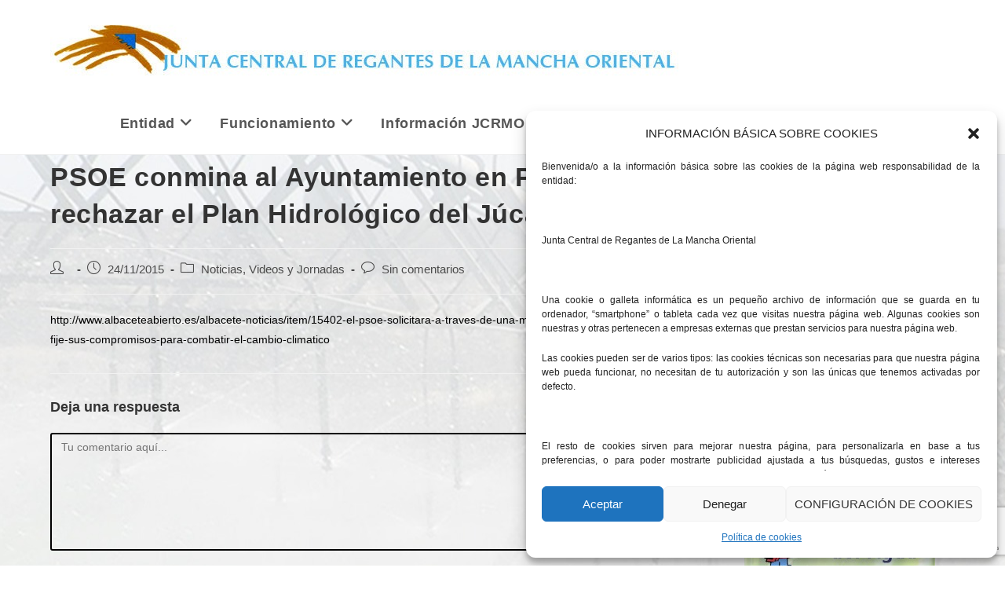

--- FILE ---
content_type: text/html; charset=UTF-8
request_url: https://www.jcrmo.org/noticias/psoe-conmina-al-ayuntamiento-en-pleno-a-rechazar-el-plan-hidrologico-del-jucar/
body_size: 20822
content:
<!DOCTYPE html>
<html class="html" lang="es" prefix="og: https://ogp.me/ns#">
<head>
	<meta charset="UTF-8">
	<link rel="profile" href="https://gmpg.org/xfn/11">

	<meta name="viewport" content="width=device-width, initial-scale=1">
<!-- Optimización para motores de búsqueda de Rank Math -  https://rankmath.com/ -->
<title>PSOE conmina al Ayuntamiento en Pleno a rechazar el Plan Hidrológico del Júcar - Junta Central Regantes Mancha Oriental</title>
<meta name="robots" content="follow, index, max-snippet:-1, max-video-preview:-1, max-image-preview:large"/>
<link rel="canonical" href="https://www.jcrmo.org/noticias/psoe-conmina-al-ayuntamiento-en-pleno-a-rechazar-el-plan-hidrologico-del-jucar/"/>
<meta property="og:locale" content="es_ES"/>
<meta property="og:type" content="article"/>
<meta property="og:title" content="PSOE conmina al Ayuntamiento en Pleno a rechazar el Plan Hidrológico del Júcar - Junta Central Regantes Mancha Oriental"/>
<meta property="og:description" content="http://www.albaceteabierto.es/albacete-noticias/item/15402-el-psoe-solicitara-a-traves-de-una-mocion-que-el-ayuntamiento-fije-sus-compromisos-para-combatir-el-cambio-climatico"/>
<meta property="og:url" content="https://www.jcrmo.org/noticias/psoe-conmina-al-ayuntamiento-en-pleno-a-rechazar-el-plan-hidrologico-del-jucar/"/>
<meta property="og:site_name" content="Junta Central Regantes Mancha Oriental"/>
<meta property="article:section" content="Noticias, Videos y Jornadas"/>
<meta property="article:published_time" content="2015-11-24T09:07:00+01:00"/>
<meta name="twitter:card" content="summary_large_image"/>
<meta name="twitter:title" content="PSOE conmina al Ayuntamiento en Pleno a rechazar el Plan Hidrológico del Júcar - Junta Central Regantes Mancha Oriental"/>
<meta name="twitter:description" content="http://www.albaceteabierto.es/albacete-noticias/item/15402-el-psoe-solicitara-a-traves-de-una-mocion-que-el-ayuntamiento-fije-sus-compromisos-para-combatir-el-cambio-climatico"/>
<script type="application/ld+json" class="rank-math-schema">{"@context":"https://schema.org","@graph":[{"@type":"Organization","@id":"https://www.jcrmo.org/#organization","name":"Junta Central Regantes Mancha Oriental","url":"https://www.jcrmo.org","logo":{"@type":"ImageObject","@id":"https://www.jcrmo.org/#logo","url":"https://www.jcrmo.org/wp-content/uploads/2018/05/cropped-logoCALIDAD.jpg","contentUrl":"https://www.jcrmo.org/wp-content/uploads/2018/05/cropped-logoCALIDAD.jpg","caption":"Junta Central Regantes Mancha Oriental","inLanguage":"es","width":"800","height":"120"}},{"@type":"WebSite","@id":"https://www.jcrmo.org/#website","url":"https://www.jcrmo.org","name":"Junta Central Regantes Mancha Oriental","publisher":{"@id":"https://www.jcrmo.org/#organization"},"inLanguage":"es"},{"@type":"WebPage","@id":"https://www.jcrmo.org/noticias/psoe-conmina-al-ayuntamiento-en-pleno-a-rechazar-el-plan-hidrologico-del-jucar/#webpage","url":"https://www.jcrmo.org/noticias/psoe-conmina-al-ayuntamiento-en-pleno-a-rechazar-el-plan-hidrologico-del-jucar/","name":"PSOE conmina al Ayuntamiento en Pleno a rechazar el Plan Hidrol\u00f3gico del J\u00facar - Junta Central Regantes Mancha Oriental","datePublished":"2015-11-24T09:07:00+01:00","dateModified":"2015-11-24T09:07:00+01:00","isPartOf":{"@id":"https://www.jcrmo.org/#website"},"inLanguage":"es"},{"@type":"Person","@id":"https://www.jcrmo.org/author/","name":"","url":"https://www.jcrmo.org/author/","image":{"@type":"ImageObject","@id":"https://secure.gravatar.com/avatar/?s=96&amp;d=mm&amp;r=g","url":"https://secure.gravatar.com/avatar/?s=96&amp;d=mm&amp;r=g","caption":"","inLanguage":"es"},"worksFor":{"@id":"https://www.jcrmo.org/#organization"}},{"@type":"BlogPosting","headline":"PSOE conmina al Ayuntamiento en Pleno a rechazar el Plan Hidrol\u00f3gico del J\u00facar - Junta Central Regantes","datePublished":"2015-11-24T09:07:00+01:00","dateModified":"2015-11-24T09:07:00+01:00","articleSection":"Noticias, Videos y Jornadas","author":{"@id":"https://www.jcrmo.org/author/","name":""},"publisher":{"@id":"https://www.jcrmo.org/#organization"},"description":"http://www.albaceteabierto.es/albacete-noticias/item/15402-el-psoe-solicitara-a-traves-de-una-mocion-que-el-ayuntamiento-fije-sus-compromisos-para-combatir-el-cambio-climatico","name":"PSOE conmina al Ayuntamiento en Pleno a rechazar el Plan Hidrol\u00f3gico del J\u00facar - Junta Central Regantes","@id":"https://www.jcrmo.org/noticias/psoe-conmina-al-ayuntamiento-en-pleno-a-rechazar-el-plan-hidrologico-del-jucar/#richSnippet","isPartOf":{"@id":"https://www.jcrmo.org/noticias/psoe-conmina-al-ayuntamiento-en-pleno-a-rechazar-el-plan-hidrologico-del-jucar/#webpage"},"inLanguage":"es","mainEntityOfPage":{"@id":"https://www.jcrmo.org/noticias/psoe-conmina-al-ayuntamiento-en-pleno-a-rechazar-el-plan-hidrologico-del-jucar/#webpage"}}]}</script>
<!-- /Plugin Rank Math WordPress SEO -->

<link rel='dns-prefetch' href='//www.googletagmanager.com'/>
<link rel="alternate" type="application/rss+xml" title="Junta Central Regantes Mancha Oriental &raquo; Feed" href="https://www.jcrmo.org/feed/"/>
<link rel="alternate" type="application/rss+xml" title="Junta Central Regantes Mancha Oriental &raquo; Feed de los comentarios" href="https://www.jcrmo.org/comments/feed/"/>
<link rel="alternate" type="application/rss+xml" title="Junta Central Regantes Mancha Oriental &raquo; Comentario PSOE conmina al Ayuntamiento en Pleno a rechazar el Plan Hidrológico del Júcar del feed" href="https://www.jcrmo.org/noticias/psoe-conmina-al-ayuntamiento-en-pleno-a-rechazar-el-plan-hidrologico-del-jucar/feed/"/>
<script>window._wpemojiSettings={"baseUrl":"https:\/\/s.w.org\/images\/core\/emoji\/14.0.0\/72x72\/","ext":".png","svgUrl":"https:\/\/s.w.org\/images\/core\/emoji\/14.0.0\/svg\/","svgExt":".svg","source":{"concatemoji":"https:\/\/www.jcrmo.org\/wp-includes\/js\/wp-emoji-release.min.js?ver=6.4.7"}};!function(i,n){var o,s,e;function c(e){try{var t={supportTests:e,timestamp:(new Date).valueOf()};sessionStorage.setItem(o,JSON.stringify(t))}catch(e){}}function p(e,t,n){e.clearRect(0,0,e.canvas.width,e.canvas.height),e.fillText(t,0,0);var t=new Uint32Array(e.getImageData(0,0,e.canvas.width,e.canvas.height).data),r=(e.clearRect(0,0,e.canvas.width,e.canvas.height),e.fillText(n,0,0),new Uint32Array(e.getImageData(0,0,e.canvas.width,e.canvas.height).data));return t.every(function(e,t){return e===r[t]})}function u(e,t,n){switch(t){case"flag":return n(e,"\ud83c\udff3\ufe0f\u200d\u26a7\ufe0f","\ud83c\udff3\ufe0f\u200b\u26a7\ufe0f")?!1:!n(e,"\ud83c\uddfa\ud83c\uddf3","\ud83c\uddfa\u200b\ud83c\uddf3")&&!n(e,"\ud83c\udff4\udb40\udc67\udb40\udc62\udb40\udc65\udb40\udc6e\udb40\udc67\udb40\udc7f","\ud83c\udff4\u200b\udb40\udc67\u200b\udb40\udc62\u200b\udb40\udc65\u200b\udb40\udc6e\u200b\udb40\udc67\u200b\udb40\udc7f");case"emoji":return!n(e,"\ud83e\udef1\ud83c\udffb\u200d\ud83e\udef2\ud83c\udfff","\ud83e\udef1\ud83c\udffb\u200b\ud83e\udef2\ud83c\udfff")}return!1}function f(e,t,n){var r="undefined"!=typeof WorkerGlobalScope&&self instanceof WorkerGlobalScope?new OffscreenCanvas(300,150):i.createElement("canvas"),a=r.getContext("2d",{willReadFrequently:!0}),o=(a.textBaseline="top",a.font="600 32px Arial",{});return e.forEach(function(e){o[e]=t(a,e,n)}),o}function t(e){var t=i.createElement("script");t.src=e,t.defer=!0,i.head.appendChild(t)}"undefined"!=typeof Promise&&(o="wpEmojiSettingsSupports",s=["flag","emoji"],n.supports={everything:!0,everythingExceptFlag:!0},e=new Promise(function(e){i.addEventListener("DOMContentLoaded",e,{once:!0})}),new Promise(function(t){var n=function(){try{var e=JSON.parse(sessionStorage.getItem(o));if("object"==typeof e&&"number"==typeof e.timestamp&&(new Date).valueOf()<e.timestamp+604800&&"object"==typeof e.supportTests)return e.supportTests}catch(e){}return null}();if(!n){if("undefined"!=typeof Worker&&"undefined"!=typeof OffscreenCanvas&&"undefined"!=typeof URL&&URL.createObjectURL&&"undefined"!=typeof Blob)try{var e="postMessage("+f.toString()+"("+[JSON.stringify(s),u.toString(),p.toString()].join(",")+"));",r=new Blob([e],{type:"text/javascript"}),a=new Worker(URL.createObjectURL(r),{name:"wpTestEmojiSupports"});return void(a.onmessage=function(e){c(n=e.data),a.terminate(),t(n)})}catch(e){}c(n=f(s,u,p))}t(n)}).then(function(e){for(var t in e)n.supports[t]=e[t],n.supports.everything=n.supports.everything&&n.supports[t],"flag"!==t&&(n.supports.everythingExceptFlag=n.supports.everythingExceptFlag&&n.supports[t]);n.supports.everythingExceptFlag=n.supports.everythingExceptFlag&&!n.supports.flag,n.DOMReady=!1,n.readyCallback=function(){n.DOMReady=!0}}).then(function(){return e}).then(function(){var e;n.supports.everything||(n.readyCallback(),(e=n.source||{}).concatemoji?t(e.concatemoji):e.wpemoji&&e.twemoji&&(t(e.twemoji),t(e.wpemoji)))}))}((window,document),window._wpemojiSettings);</script>
<style id='wp-emoji-styles-inline-css'>img.wp-smiley,img.emoji{display:inline!important;border:none!important;box-shadow:none!important;height:1em!important;width:1em!important;margin:0 .07em!important;vertical-align:-.1em!important;background:none!important;padding:0!important}</style>
<link rel='stylesheet' id='wp-block-library-css' href='https://www.jcrmo.org/wp-includes/css/dist/block-library/A.style.min.css,qver=6.4.7.pagespeed.cf.7dkSrUVuLL.css' media='all'/>
<style id='wp-block-library-theme-inline-css'>.wp-block-audio figcaption{color:#555;font-size:13px;text-align:center}.is-dark-theme .wp-block-audio figcaption{color:hsla(0,0%,100%,.65)}.wp-block-audio{margin:0 0 1em}.wp-block-code{border:1px solid #ccc;border-radius:4px;font-family:Menlo,Consolas,monaco,monospace;padding:.8em 1em}.wp-block-embed figcaption{color:#555;font-size:13px;text-align:center}.is-dark-theme .wp-block-embed figcaption{color:hsla(0,0%,100%,.65)}.wp-block-embed{margin:0 0 1em}.blocks-gallery-caption{color:#555;font-size:13px;text-align:center}.is-dark-theme .blocks-gallery-caption{color:hsla(0,0%,100%,.65)}.wp-block-image figcaption{color:#555;font-size:13px;text-align:center}.is-dark-theme .wp-block-image figcaption{color:hsla(0,0%,100%,.65)}.wp-block-image{margin:0 0 1em}.wp-block-pullquote{border-bottom:4px solid;border-top:4px solid;color:currentColor;margin-bottom:1.75em}.wp-block-pullquote cite,.wp-block-pullquote footer,.wp-block-pullquote__citation{color:currentColor;font-size:.8125em;font-style:normal;text-transform:uppercase}.wp-block-quote{border-left:.25em solid;margin:0 0 1.75em;padding-left:1em}.wp-block-quote cite,.wp-block-quote footer{color:currentColor;font-size:.8125em;font-style:normal;position:relative}.wp-block-quote.has-text-align-right{border-left:none;border-right:.25em solid;padding-left:0;padding-right:1em}.wp-block-quote.has-text-align-center{border:none;padding-left:0}.wp-block-quote.is-large,.wp-block-quote.is-style-large,.wp-block-quote.is-style-plain{border:none}.wp-block-search .wp-block-search__label{font-weight:700}.wp-block-search__button{border:1px solid #ccc;padding:.375em .625em}:where(.wp-block-group.has-background){padding:1.25em 2.375em}.wp-block-separator.has-css-opacity{opacity:.4}.wp-block-separator{border:none;border-bottom:2px solid;margin-left:auto;margin-right:auto}.wp-block-separator.has-alpha-channel-opacity{opacity:1}.wp-block-separator:not(.is-style-wide):not(.is-style-dots){width:100px}.wp-block-separator.has-background:not(.is-style-dots){border-bottom:none;height:1px}.wp-block-separator.has-background:not(.is-style-wide):not(.is-style-dots){height:2px}.wp-block-table{margin:0 0 1em}.wp-block-table td,.wp-block-table th{word-break:normal}.wp-block-table figcaption{color:#555;font-size:13px;text-align:center}.is-dark-theme .wp-block-table figcaption{color:hsla(0,0%,100%,.65)}.wp-block-video figcaption{color:#555;font-size:13px;text-align:center}.is-dark-theme .wp-block-video figcaption{color:hsla(0,0%,100%,.65)}.wp-block-video{margin:0 0 1em}.wp-block-template-part.has-background{margin-bottom:0;margin-top:0;padding:1.25em 2.375em}</style>
<style id='classic-theme-styles-inline-css'>.wp-block-button__link{color:#fff;background-color:#32373c;border-radius:9999px;box-shadow:none;text-decoration:none;padding:calc(.667em + 2px) calc(1.333em + 2px);font-size:1.125em}.wp-block-file__button{background:#32373c;color:#fff;text-decoration:none}</style>
<style id='global-styles-inline-css'>body{--wp--preset--color--black:#000;--wp--preset--color--cyan-bluish-gray:#abb8c3;--wp--preset--color--white:#fff;--wp--preset--color--pale-pink:#f78da7;--wp--preset--color--vivid-red:#cf2e2e;--wp--preset--color--luminous-vivid-orange:#ff6900;--wp--preset--color--luminous-vivid-amber:#fcb900;--wp--preset--color--light-green-cyan:#7bdcb5;--wp--preset--color--vivid-green-cyan:#00d084;--wp--preset--color--pale-cyan-blue:#8ed1fc;--wp--preset--color--vivid-cyan-blue:#0693e3;--wp--preset--color--vivid-purple:#9b51e0;--wp--preset--gradient--vivid-cyan-blue-to-vivid-purple:linear-gradient(135deg,rgba(6,147,227,1) 0%,#9b51e0 100%);--wp--preset--gradient--light-green-cyan-to-vivid-green-cyan:linear-gradient(135deg,#7adcb4 0%,#00d082 100%);--wp--preset--gradient--luminous-vivid-amber-to-luminous-vivid-orange:linear-gradient(135deg,rgba(252,185,0,1) 0%,rgba(255,105,0,1) 100%);--wp--preset--gradient--luminous-vivid-orange-to-vivid-red:linear-gradient(135deg,rgba(255,105,0,1) 0%,#cf2e2e 100%);--wp--preset--gradient--very-light-gray-to-cyan-bluish-gray:linear-gradient(135deg,#eee 0%,#a9b8c3 100%);--wp--preset--gradient--cool-to-warm-spectrum:linear-gradient(135deg,#4aeadc 0%,#9778d1 20%,#cf2aba 40%,#ee2c82 60%,#fb6962 80%,#fef84c 100%);--wp--preset--gradient--blush-light-purple:linear-gradient(135deg,#ffceec 0%,#9896f0 100%);--wp--preset--gradient--blush-bordeaux:linear-gradient(135deg,#fecda5 0%,#fe2d2d 50%,#6b003e 100%);--wp--preset--gradient--luminous-dusk:linear-gradient(135deg,#ffcb70 0%,#c751c0 50%,#4158d0 100%);--wp--preset--gradient--pale-ocean:linear-gradient(135deg,#fff5cb 0%,#b6e3d4 50%,#33a7b5 100%);--wp--preset--gradient--electric-grass:linear-gradient(135deg,#caf880 0%,#71ce7e 100%);--wp--preset--gradient--midnight:linear-gradient(135deg,#020381 0%,#2874fc 100%);--wp--preset--font-size--small:13px;--wp--preset--font-size--medium:20px;--wp--preset--font-size--large:36px;--wp--preset--font-size--x-large:42px;--wp--preset--spacing--20:.44rem;--wp--preset--spacing--30:.67rem;--wp--preset--spacing--40:1rem;--wp--preset--spacing--50:1.5rem;--wp--preset--spacing--60:2.25rem;--wp--preset--spacing--70:3.38rem;--wp--preset--spacing--80:5.06rem;--wp--preset--shadow--natural:6px 6px 9px rgba(0,0,0,.2);--wp--preset--shadow--deep:12px 12px 50px rgba(0,0,0,.4);--wp--preset--shadow--sharp:6px 6px 0 rgba(0,0,0,.2);--wp--preset--shadow--outlined:6px 6px 0 -3px rgba(255,255,255,1) , 6px 6px rgba(0,0,0,1);--wp--preset--shadow--crisp:6px 6px 0 rgba(0,0,0,1)}:where(.is-layout-flex){gap:.5em}:where(.is-layout-grid){gap:.5em}body .is-layout-flow>.alignleft{float:left;margin-inline-start:0;margin-inline-end:2em}body .is-layout-flow>.alignright{float:right;margin-inline-start:2em;margin-inline-end:0}body .is-layout-flow>.aligncenter{margin-left:auto!important;margin-right:auto!important}body .is-layout-constrained>.alignleft{float:left;margin-inline-start:0;margin-inline-end:2em}body .is-layout-constrained>.alignright{float:right;margin-inline-start:2em;margin-inline-end:0}body .is-layout-constrained>.aligncenter{margin-left:auto!important;margin-right:auto!important}body .is-layout-constrained > :where(:not(.alignleft):not(.alignright):not(.alignfull)){max-width:var(--wp--style--global--content-size);margin-left:auto!important;margin-right:auto!important}body .is-layout-constrained>.alignwide{max-width:var(--wp--style--global--wide-size)}body .is-layout-flex{display:flex}body .is-layout-flex{flex-wrap:wrap;align-items:center}body .is-layout-flex>*{margin:0}body .is-layout-grid{display:grid}body .is-layout-grid>*{margin:0}:where(.wp-block-columns.is-layout-flex){gap:2em}:where(.wp-block-columns.is-layout-grid){gap:2em}:where(.wp-block-post-template.is-layout-flex){gap:1.25em}:where(.wp-block-post-template.is-layout-grid){gap:1.25em}.has-black-color{color:var(--wp--preset--color--black)!important}.has-cyan-bluish-gray-color{color:var(--wp--preset--color--cyan-bluish-gray)!important}.has-white-color{color:var(--wp--preset--color--white)!important}.has-pale-pink-color{color:var(--wp--preset--color--pale-pink)!important}.has-vivid-red-color{color:var(--wp--preset--color--vivid-red)!important}.has-luminous-vivid-orange-color{color:var(--wp--preset--color--luminous-vivid-orange)!important}.has-luminous-vivid-amber-color{color:var(--wp--preset--color--luminous-vivid-amber)!important}.has-light-green-cyan-color{color:var(--wp--preset--color--light-green-cyan)!important}.has-vivid-green-cyan-color{color:var(--wp--preset--color--vivid-green-cyan)!important}.has-pale-cyan-blue-color{color:var(--wp--preset--color--pale-cyan-blue)!important}.has-vivid-cyan-blue-color{color:var(--wp--preset--color--vivid-cyan-blue)!important}.has-vivid-purple-color{color:var(--wp--preset--color--vivid-purple)!important}.has-black-background-color{background-color:var(--wp--preset--color--black)!important}.has-cyan-bluish-gray-background-color{background-color:var(--wp--preset--color--cyan-bluish-gray)!important}.has-white-background-color{background-color:var(--wp--preset--color--white)!important}.has-pale-pink-background-color{background-color:var(--wp--preset--color--pale-pink)!important}.has-vivid-red-background-color{background-color:var(--wp--preset--color--vivid-red)!important}.has-luminous-vivid-orange-background-color{background-color:var(--wp--preset--color--luminous-vivid-orange)!important}.has-luminous-vivid-amber-background-color{background-color:var(--wp--preset--color--luminous-vivid-amber)!important}.has-light-green-cyan-background-color{background-color:var(--wp--preset--color--light-green-cyan)!important}.has-vivid-green-cyan-background-color{background-color:var(--wp--preset--color--vivid-green-cyan)!important}.has-pale-cyan-blue-background-color{background-color:var(--wp--preset--color--pale-cyan-blue)!important}.has-vivid-cyan-blue-background-color{background-color:var(--wp--preset--color--vivid-cyan-blue)!important}.has-vivid-purple-background-color{background-color:var(--wp--preset--color--vivid-purple)!important}.has-black-border-color{border-color:var(--wp--preset--color--black)!important}.has-cyan-bluish-gray-border-color{border-color:var(--wp--preset--color--cyan-bluish-gray)!important}.has-white-border-color{border-color:var(--wp--preset--color--white)!important}.has-pale-pink-border-color{border-color:var(--wp--preset--color--pale-pink)!important}.has-vivid-red-border-color{border-color:var(--wp--preset--color--vivid-red)!important}.has-luminous-vivid-orange-border-color{border-color:var(--wp--preset--color--luminous-vivid-orange)!important}.has-luminous-vivid-amber-border-color{border-color:var(--wp--preset--color--luminous-vivid-amber)!important}.has-light-green-cyan-border-color{border-color:var(--wp--preset--color--light-green-cyan)!important}.has-vivid-green-cyan-border-color{border-color:var(--wp--preset--color--vivid-green-cyan)!important}.has-pale-cyan-blue-border-color{border-color:var(--wp--preset--color--pale-cyan-blue)!important}.has-vivid-cyan-blue-border-color{border-color:var(--wp--preset--color--vivid-cyan-blue)!important}.has-vivid-purple-border-color{border-color:var(--wp--preset--color--vivid-purple)!important}.has-vivid-cyan-blue-to-vivid-purple-gradient-background{background:var(--wp--preset--gradient--vivid-cyan-blue-to-vivid-purple)!important}.has-light-green-cyan-to-vivid-green-cyan-gradient-background{background:var(--wp--preset--gradient--light-green-cyan-to-vivid-green-cyan)!important}.has-luminous-vivid-amber-to-luminous-vivid-orange-gradient-background{background:var(--wp--preset--gradient--luminous-vivid-amber-to-luminous-vivid-orange)!important}.has-luminous-vivid-orange-to-vivid-red-gradient-background{background:var(--wp--preset--gradient--luminous-vivid-orange-to-vivid-red)!important}.has-very-light-gray-to-cyan-bluish-gray-gradient-background{background:var(--wp--preset--gradient--very-light-gray-to-cyan-bluish-gray)!important}.has-cool-to-warm-spectrum-gradient-background{background:var(--wp--preset--gradient--cool-to-warm-spectrum)!important}.has-blush-light-purple-gradient-background{background:var(--wp--preset--gradient--blush-light-purple)!important}.has-blush-bordeaux-gradient-background{background:var(--wp--preset--gradient--blush-bordeaux)!important}.has-luminous-dusk-gradient-background{background:var(--wp--preset--gradient--luminous-dusk)!important}.has-pale-ocean-gradient-background{background:var(--wp--preset--gradient--pale-ocean)!important}.has-electric-grass-gradient-background{background:var(--wp--preset--gradient--electric-grass)!important}.has-midnight-gradient-background{background:var(--wp--preset--gradient--midnight)!important}.has-small-font-size{font-size:var(--wp--preset--font-size--small)!important}.has-medium-font-size{font-size:var(--wp--preset--font-size--medium)!important}.has-large-font-size{font-size:var(--wp--preset--font-size--large)!important}.has-x-large-font-size{font-size:var(--wp--preset--font-size--x-large)!important}.wp-block-navigation a:where(:not(.wp-element-button)){color:inherit}:where(.wp-block-post-template.is-layout-flex){gap:1.25em}:where(.wp-block-post-template.is-layout-grid){gap:1.25em}:where(.wp-block-columns.is-layout-flex){gap:2em}:where(.wp-block-columns.is-layout-grid){gap:2em}.wp-block-pullquote{font-size:1.5em;line-height:1.6}</style>
<link rel='stylesheet' id='contact-form-7-css' href='https://www.jcrmo.org/wp-content/plugins/contact-form-7/includes/css/A.styles.css,qver=5.9.8.pagespeed.cf.bkX63Rfd0q.css' media='all'/>
<style id='fb-widget-frontend-style-css' media='all'>.fb-shortcode-container,.fb-widget-container{min-height:150px;display:flex;align-items:center;justify-content:center;flex-direction:column;margin-bottom:20px;position:relative}.fb_loader{padding:20px;text-align:center;position:absolute;top:50%;left:50%;transform:translate(-50%,-50%);z-index:10}.fb_loader img{width:32px;height:auto}.fb-page{opacity:0;transition:opacity .5s ease-in-out}.fb-page.fb_plugin_rendered{opacity:1!important}</style>
<link rel='stylesheet' id='cmplz-general-css' href='https://www.jcrmo.org/wp-content/plugins/complianz-gdpr/assets/css/A.cookieblocker.min.css,qver=1728373689.pagespeed.cf.SUmvOqGMj_.css' media='all'/>
<link rel='stylesheet' id='font-awesome-css' href='https://www.jcrmo.org/wp-content/themes/oceanwp/assets/fonts/fontawesome/css/A.all.min.css,qver=6.4.2.pagespeed.cf.anfI7LYm5A.css' media='all'/>
<link rel='stylesheet' id='simple-line-icons-css' href='https://www.jcrmo.org/wp-content/themes/oceanwp/assets/css/third/simple-line-icons.min.css,qver=2.4.0.pagespeed.ce.hIs9mKkZsY.css' media='all'/>
<link rel='stylesheet' id='oceanwp-style-css' href='https://www.jcrmo.org/wp-content/themes/oceanwp/assets/css/A.style.min.css,qver=3.5.3.pagespeed.cf.OjKIIXaHJ-.css' media='all'/>
<script src="https://www.jcrmo.org/wp-includes/js/jquery/jquery.min.js,qver=3.7.1.pagespeed.jm.PoWN7KAtLT.js" id="jquery-core-js"></script>
<script src="https://www.jcrmo.org/wp-includes/js/jquery/jquery-migrate.min.js,qver=3.4.1.pagespeed.jm.bhhu-RahTI.js" id="jquery-migrate-js"></script>

<!-- Fragmento de código de la etiqueta de Google (gtag.js) añadida por Site Kit -->

<!-- Fragmento de código de Google Analytics añadido por Site Kit -->
<script src="https://www.googletagmanager.com/gtag/js?id=GT-K54PQVF" id="google_gtagjs-js" async></script>
<script id="google_gtagjs-js-after">
window.dataLayer = window.dataLayer || [];function gtag(){dataLayer.push(arguments);}
gtag("set","linker",{"domains":["www.jcrmo.org"]});
gtag("js", new Date());
gtag("set", "developer_id.dZTNiMT", true);
gtag("config", "GT-K54PQVF");
 window._googlesitekit = window._googlesitekit || {}; window._googlesitekit.throttledEvents = []; window._googlesitekit.gtagEvent = (name, data) => { var key = JSON.stringify( { name, data } ); if ( !! window._googlesitekit.throttledEvents[ key ] ) { return; } window._googlesitekit.throttledEvents[ key ] = true; setTimeout( () => { delete window._googlesitekit.throttledEvents[ key ]; }, 5 ); gtag( "event", name, { ...data, event_source: "site-kit" } ); }
</script>

<!-- Finalizar fragmento de código de la etiqueta de Google (gtags.js) añadida por Site Kit -->
<link rel="https://api.w.org/" href="https://www.jcrmo.org/wp-json/"/><link rel="alternate" type="application/json" href="https://www.jcrmo.org/wp-json/wp/v2/posts/9156"/><link rel="EditURI" type="application/rsd+xml" title="RSD" href="https://www.jcrmo.org/xmlrpc.php?rsd"/>
<meta name="generator" content="WordPress 6.4.7"/>
<link rel='shortlink' href='https://www.jcrmo.org/?p=9156'/>
<link rel="alternate" type="application/json+oembed" href="https://www.jcrmo.org/wp-json/oembed/1.0/embed?url=https%3A%2F%2Fwww.jcrmo.org%2Fnoticias%2Fpsoe-conmina-al-ayuntamiento-en-pleno-a-rechazar-el-plan-hidrologico-del-jucar%2F"/>
<link rel="alternate" type="text/xml+oembed" href="https://www.jcrmo.org/wp-json/oembed/1.0/embed?url=https%3A%2F%2Fwww.jcrmo.org%2Fnoticias%2Fpsoe-conmina-al-ayuntamiento-en-pleno-a-rechazar-el-plan-hidrologico-del-jucar%2F&#038;format=xml"/>
<meta name="generator" content="Site Kit by Google 1.146.0"/><style>.entry-meta{display:none!important}.home .entry-meta{display:none}.entry-footer{display:none!important}.home .entry-footer{display:none}</style>			<style>.cmplz-hidden{display:none!important}</style><link rel="icon" href="https://www.jcrmo.org/wp-content/uploads/2018/01/xcropped-icono-32x32.png.pagespeed.ic.XiZkp7ADxm.webp" sizes="32x32"/>
<link rel="icon" href="https://www.jcrmo.org/wp-content/uploads/2018/01/xcropped-icono-192x192.png.pagespeed.ic.Ut0UUR6SFp.webp" sizes="192x192"/>
<link rel="apple-touch-icon" href="https://www.jcrmo.org/wp-content/uploads/2018/01/xcropped-icono-180x180.png.pagespeed.ic.N7GQN0gDDd.webp"/>
<meta name="msapplication-TileImage" content="https://www.jcrmo.org/wp-content/uploads/2018/01/cropped-icono-270x270.png"/>
		<style id="wp-custom-css">.dropdown-menu,.dropdown-menu *{font-weight:bold;font-size:18px}#main #content-wrap{padding-top:5px}#related-posts{display:none}form input[type="text"],form input[type="password"],form input[type="email"],form input[type="url"],form input[type="date"],form input[type="month"],form input[type="time"],form input[type="datetime"],form input[type="datetime-local"],form input[type="week"],form input[type="number"],form input[type="search"],form input[type="tel"],form input[type="color"],form select,form textarea{border:2px solid #000}.dropdown-menu ul li a.menu-link{text-transform:none}p{text-align:justify!important}#top-bar-wrap{display:none}</style>
		<!-- OceanWP CSS -->
<style type="text/css">
/* General CSS */body{background-image:url(https://www.jcrmo.org/wp-content/uploads/2018/01/posiblefondo2.jpg)}body{background-position:center center}body{background-repeat:no-repeat}a{color:#1e73be}a .owp-icon use{stroke:#1e73be}#scroll-top{width:49px;height:49px;line-height:49px}#scroll-top{font-size:38px}#scroll-top .owp-icon{width:38px;height:38px}#scroll-top{background-color:#1e73be}label,body div.wpforms-container-full .wpforms-form .wpforms-field-label{color:#000000}/* Header CSS */#site-header.has-header-media .overlay-header-media{background-color:rgba(0,0,0,0.5)}/* Top Bar CSS */#top-bar-wrap,.oceanwp-top-bar-sticky{background-color:#f5f5f5}/* Footer Widgets CSS */#footer-widgets,#footer-widgets p,#footer-widgets li a:before,#footer-widgets .contact-info-widget span.oceanwp-contact-title,#footer-widgets .recent-posts-date,#footer-widgets .recent-posts-comments,#footer-widgets .widget-recent-posts-icons li .fa{color:#ffffff}/* Typography CSS */body{color:#000000}#site-logo a.site-logo-text{font-size:35px}
</style></head>

<body data-cmplz=1 class="post-template-default single single-post postid-9156 single-format-standard wp-custom-logo wp-embed-responsive metaslider-plugin oceanwp-theme dropdown-mobile default-breakpoint has-sidebar content-right-sidebar post-in-category-noticias has-topbar page-header-disabled" itemscope="itemscope" itemtype="https://schema.org/Article">

	
	
	<div id="outer-wrap" class="site clr">

		<a class="skip-link screen-reader-text" href="#main">Saltar al contenido</a>

		
		<div id="wrap" class="clr">

			

<div id="top-bar-wrap" class="clr">

	<div id="top-bar" class="clr container has-no-content">

		
		<div id="top-bar-inner" class="clr">

			

		</div><!-- #top-bar-inner -->

		
	</div><!-- #top-bar -->

</div><!-- #top-bar-wrap -->


			
<header id="site-header" class="minimal-header clr" data-height="74" itemscope="itemscope" itemtype="https://schema.org/WPHeader" role="banner">

	
					
			<div id="site-header-inner" class="clr container">

				
				

<div id="site-logo" class="clr" itemscope itemtype="https://schema.org/Brand">

	
	<div id="site-logo-inner" class="clr">

		<a href="https://www.jcrmo.org/" class="custom-logo-link" rel="home"><img width="800" height="120" src="https://www.jcrmo.org/wp-content/uploads/2018/05/xcropped-logoCALIDAD.jpg.pagespeed.ic.UXuaNFRm0S.webp" class="custom-logo" alt="Junta Central Regantes Mancha Oriental" decoding="async" fetchpriority="high" srcset="https://www.jcrmo.org/wp-content/uploads/2018/05/xcropped-logoCALIDAD.jpg.pagespeed.ic.UXuaNFRm0S.webp 800w, https://www.jcrmo.org/wp-content/uploads/2018/05/xcropped-logoCALIDAD-300x45.jpg.pagespeed.ic.i_TVjVeM5z.webp 300w, https://www.jcrmo.org/wp-content/uploads/2018/05/xcropped-logoCALIDAD-768x115.jpg.pagespeed.ic.GHq2Fqg6Hh.webp 768w" sizes="(max-width: 800px) 100vw, 800px"/></a>
	</div><!-- #site-logo-inner -->

	
	
</div><!-- #site-logo -->

			<div id="site-navigation-wrap" class="clr">
			
			
			
			<nav id="site-navigation" class="navigation main-navigation clr" itemscope="itemscope" itemtype="https://schema.org/SiteNavigationElement" role="navigation">

				<ul id="menu-main-menu" class="main-menu dropdown-menu sf-menu"><li id="menu-item-194" class="menu-item menu-item-type-post_type menu-item-object-page menu-item-has-children dropdown menu-item-194 nav-no-click"><a href="https://www.jcrmo.org/entidad/" class="menu-link"><span class="text-wrap">Entidad<i class="nav-arrow fa fa-angle-down" aria-hidden="true" role="img"></i></span></a>
<ul class="sub-menu">
	<li id="menu-item-201" class="menu-item menu-item-type-post_type menu-item-object-page menu-item-201"><a href="https://www.jcrmo.org/entidad/presentacion/" class="menu-link"><span class="text-wrap">Presentación / Presentation</span></a></li>	<li id="menu-item-197" class="menu-item menu-item-type-post_type menu-item-object-page menu-item-197"><a href="https://www.jcrmo.org/entidad/legislacion/" class="menu-link"><span class="text-wrap">Normativa</span></a></li>	<li id="menu-item-198" class="menu-item menu-item-type-post_type menu-item-object-page menu-item-198"><a href="https://www.jcrmo.org/entidad/estructura-de-la-organizacion/" class="menu-link"><span class="text-wrap">Estructura de la organización</span></a></li>	<li id="menu-item-199" class="menu-item menu-item-type-post_type menu-item-object-page menu-item-199"><a href="https://www.jcrmo.org/entidad/funciones/" class="menu-link"><span class="text-wrap">Funciones</span></a></li>	<li id="menu-item-200" class="menu-item menu-item-type-post_type menu-item-object-page menu-item-200"><a href="https://www.jcrmo.org/entidad/ambito-e-integracion/" class="menu-link"><span class="text-wrap">Ámbito e integración</span></a></li></ul>
</li><li id="menu-item-242" class="menu-item menu-item-type-post_type menu-item-object-page menu-item-has-children dropdown menu-item-242 nav-no-click"><a href="https://www.jcrmo.org/funcionamiento/" class="menu-link"><span class="text-wrap">Funcionamiento<i class="nav-arrow fa fa-angle-down" aria-hidden="true" role="img"></i></span></a>
<ul class="sub-menu">
	<li id="menu-item-251" class="menu-item menu-item-type-post_type menu-item-object-page menu-item-251"><a href="https://www.jcrmo.org/plan-hidrologico-del-jucar/" class="menu-link"><span class="text-wrap">Plan hidrológico del Júcar, Planes especiales de sequía, PERTE de digitalización y orden de control de volumen de agua</span></a></li>	<li id="menu-item-429" class="menu-item menu-item-type-post_type menu-item-object-page menu-item-429"><a href="https://www.jcrmo.org/normas-de-gestion-coordinacion-y-control/" class="menu-link"><span class="text-wrap">Planes de explotación</span></a></li>	<li id="menu-item-249" class="menu-item menu-item-type-post_type menu-item-object-page menu-item-249"><a href="https://www.jcrmo.org/funcionamiento/unidades-de-gestion-hidrica-y-concesiones-administrativas/" class="menu-link"><span class="text-wrap">Unidades de Gestión Hídrica y Concesiones Administrativas</span></a></li>	<li id="menu-item-248" class="menu-item menu-item-type-post_type menu-item-object-page menu-item-248"><a href="https://www.jcrmo.org/funcionamiento/tranmitacion-de-ayudas-de-la-pac/" class="menu-link"><span class="text-wrap">Tramitación de ayudas de la PAC, de constitución y de concesiones</span></a></li>	<li id="menu-item-247" class="menu-item menu-item-type-post_type menu-item-object-page menu-item-247"><a href="https://www.jcrmo.org/funcionamiento/teledeteccion-y-sistemas-de-informacion-geografica/" class="menu-link"><span class="text-wrap">Teledetección y SIG: Evolución de cultivos en La Mancha Oriental</span></a></li>	<li id="menu-item-246" class="menu-item menu-item-type-post_type menu-item-object-page menu-item-246"><a href="https://www.jcrmo.org/funcionamiento/el-jurado-de-riegos/" class="menu-link"><span class="text-wrap">El Jurado de Riegos</span></a></li>	<li id="menu-item-245" class="menu-item menu-item-type-post_type menu-item-object-page menu-item-245"><a href="https://www.jcrmo.org/funcionamiento/sustitucion-de-bombeos-en-la-mancha-oriental/" class="menu-link"><span class="text-wrap">Sustitución de bombeos en la Mancha Oriental</span></a></li>	<li id="menu-item-244" class="menu-item menu-item-type-post_type menu-item-object-page menu-item-244"><a href="https://www.jcrmo.org/funcionamiento/abastecimiento-a-albacete/" class="menu-link"><span class="text-wrap">Abastecimiento a Albacete</span></a></li>	<li id="menu-item-243" class="menu-item menu-item-type-post_type menu-item-object-page menu-item-has-children dropdown menu-item-243"><a href="https://www.jcrmo.org/funcionamiento/informacion-del-mercado-electrico/" class="menu-link"><span class="text-wrap">Información del Mercado Eléctrico<i class="nav-arrow fa fa-angle-right" aria-hidden="true" role="img"></i></span></a>
	<ul class="sub-menu">
		<li id="menu-item-10219" class="menu-item menu-item-type-post_type menu-item-object-page menu-item-10219"><a href="https://www.jcrmo.org/impuesto-especial-electricidad/" class="menu-link"><span class="text-wrap">Tarifas eléctricas</span></a></li>	</ul>
</li></ul>
</li><li id="menu-item-343" class="menu-item menu-item-type-post_type menu-item-object-page menu-item-has-children dropdown menu-item-343 nav-no-click"><a href="https://www.jcrmo.org/informacion-de-la-jcrmo/" class="menu-link"><span class="text-wrap">Información JCRMO<i class="nav-arrow fa fa-angle-down" aria-hidden="true" role="img"></i></span></a>
<ul class="sub-menu">
	<li id="menu-item-348" class="menu-item menu-item-type-post_type menu-item-object-page menu-item-348"><a href="https://www.jcrmo.org/normas-de-gestion-coordinacion-y-control/" class="menu-link"><span class="text-wrap">Planes de explotación</span></a></li>	<li id="menu-item-347" class="menu-item menu-item-type-post_type menu-item-object-page menu-item-347"><a href="https://www.jcrmo.org/asambleas/asambleas/" class="menu-link"><span class="text-wrap">Actas Asambleas</span></a></li>	<li id="menu-item-409" class="menu-item menu-item-type-post_type menu-item-object-page menu-item-has-children dropdown menu-item-409"><a href="https://www.jcrmo.org/ley-de-trasparencia/" class="menu-link"><span class="text-wrap">Información económica y convenios suscritos<i class="nav-arrow fa fa-angle-right" aria-hidden="true" role="img"></i></span></a>
	<ul class="sub-menu">
		<li id="menu-item-410" class="menu-item menu-item-type-post_type menu-item-object-page menu-item-410"><a href="https://www.jcrmo.org/ley-de-trasparencia/informacion-economica-y-presupuestaria/" class="menu-link"><span class="text-wrap">Información económica y Convenios suscritos</span></a></li>		<li id="menu-item-411" class="menu-item menu-item-type-post_type menu-item-object-page menu-item-411"><a href="https://www.jcrmo.org/ley-de-trasparencia/normativa-basica-de-aplicacion/" class="menu-link"><span class="text-wrap">Normativa Básica de Aplicación</span></a></li>		<li id="menu-item-412" class="menu-item menu-item-type-post_type menu-item-object-page menu-item-412"><a href="https://www.jcrmo.org/ley-de-trasparencia/informacion-institucional/" class="menu-link"><span class="text-wrap">Información institucional</span></a></li>		<li id="menu-item-413" class="menu-item menu-item-type-post_type menu-item-object-page menu-item-413"><a href="https://www.jcrmo.org/entidad/estructura-de-la-organizacion/" class="menu-link"><span class="text-wrap">Estructura de la organización</span></a></li>	</ul>
</li>	<li id="menu-item-346" class="menu-item menu-item-type-post_type menu-item-object-page menu-item-346"><a href="https://www.jcrmo.org/informacion-de-la-jcrmo/informacion-economica/" class="menu-link"><span class="text-wrap">Cuentas anuales</span></a></li>	<li id="menu-item-345" class="menu-item menu-item-type-post_type menu-item-object-page menu-item-345"><a href="https://www.jcrmo.org/informacion-de-la-jcrmo/normativa-y-legislacion/" class="menu-link"><span class="text-wrap">Normativa y Legislación</span></a></li>	<li id="menu-item-344" class="menu-item menu-item-type-post_type menu-item-object-page menu-item-344"><a href="https://www.jcrmo.org/informacion-de-la-jcrmo/tramites-jcrmo/" class="menu-link"><span class="text-wrap">Trámites JCRMO</span></a></li>	<li id="menu-item-11918" class="menu-item menu-item-type-post_type menu-item-object-page menu-item-11918"><a href="https://www.jcrmo.org/infantil/" class="menu-link"><span class="text-wrap">Infantil</span></a></li>	<li id="menu-item-11919" class="menu-item menu-item-type-post_type menu-item-object-page menu-item-11919"><a href="https://www.jcrmo.org/enlaces-de-interes/" class="menu-link"><span class="text-wrap">Enlaces de interés</span></a></li></ul>
</li><li id="menu-item-374" class="menu-item menu-item-type-post_type menu-item-object-page menu-item-has-children dropdown menu-item-374 nav-no-click"><a href="https://www.jcrmo.org/memorias-regantes/" class="menu-link"><span class="text-wrap">Memorias Anuales y boletines<i class="nav-arrow fa fa-angle-down" aria-hidden="true" role="img"></i></span></a>
<ul class="sub-menu">
	<li id="menu-item-376" class="menu-item menu-item-type-post_type menu-item-object-page menu-item-376"><a href="https://www.jcrmo.org/memorias-regantes/memoria-junta-de-regantes-de-la-mancha-oriental/" class="menu-link"><span class="text-wrap">Memorias de la JCRMO</span></a></li>	<li id="menu-item-375" class="menu-item menu-item-type-post_type menu-item-object-page menu-item-375"><a href="https://www.jcrmo.org/memorias-regantes/boletin-agua/" class="menu-link"><span class="text-wrap">Boletín Agua</span></a></li></ul>
</li><li id="menu-item-11921" class="menu-item menu-item-type-post_type menu-item-object-page menu-item-has-children dropdown menu-item-11921"><a href="https://www.jcrmo.org/contacta-con-nosotros/" class="menu-link"><span class="text-wrap">Contacto<i class="nav-arrow fa fa-angle-down" aria-hidden="true" role="img"></i></span></a>
<ul class="sub-menu">
	<li id="menu-item-11920" class="menu-item menu-item-type-post_type menu-item-object-page menu-item-11920"><a href="https://www.jcrmo.org/localizacion/" class="menu-link"><span class="text-wrap">Localización y datos de contacto</span></a></li></ul>
</li><li class="search-toggle-li"><a href="https://www.jcrmo.org/#" class="site-search-toggle search-dropdown-toggle"><span class="screen-reader-text">Alternar búsqueda de la web</span><i class=" icon-magnifier" aria-hidden="true" role="img"></i></a></li></ul>
<div id="searchform-dropdown" class="header-searchform-wrap clr">
	
<form aria-label="Buscar en esta web" role="search" method="get" class="searchform" action="https://www.jcrmo.org/">	
	<input aria-label="Insertar la consulta de búsqueda" type="search" id="ocean-search-form-1" class="field" autocomplete="off" placeholder="Buscar" name="s">
		</form>
</div><!-- #searchform-dropdown -->

			</nav><!-- #site-navigation -->

			
			
					</div><!-- #site-navigation-wrap -->
			
		
	
				
	
	<div class="oceanwp-mobile-menu-icon clr mobile-right">

		
		
		
		<a href="https://www.jcrmo.org/#mobile-menu-toggle" class="mobile-menu" aria-label="Menú en móvil">
							<i class="fa fa-bars" aria-hidden="true"></i>
								<span class="oceanwp-text">Menú</span>
				<span class="oceanwp-close-text">Cerrar</span>
						</a>

		
		
		
	</div><!-- #oceanwp-mobile-menu-navbar -->

	

			</div><!-- #site-header-inner -->

			
<div id="mobile-dropdown" class="clr">

	<nav class="clr" itemscope="itemscope" itemtype="https://schema.org/SiteNavigationElement">

		<ul id="menu-main-menu-1" class="menu"><li class="menu-item menu-item-type-post_type menu-item-object-page menu-item-has-children menu-item-194"><a href="https://www.jcrmo.org/entidad/">Entidad</a>
<ul class="sub-menu">
	<li class="menu-item menu-item-type-post_type menu-item-object-page menu-item-201"><a href="https://www.jcrmo.org/entidad/presentacion/">Presentación / Presentation</a></li>
	<li class="menu-item menu-item-type-post_type menu-item-object-page menu-item-197"><a href="https://www.jcrmo.org/entidad/legislacion/">Normativa</a></li>
	<li class="menu-item menu-item-type-post_type menu-item-object-page menu-item-198"><a href="https://www.jcrmo.org/entidad/estructura-de-la-organizacion/">Estructura de la organización</a></li>
	<li class="menu-item menu-item-type-post_type menu-item-object-page menu-item-199"><a href="https://www.jcrmo.org/entidad/funciones/">Funciones</a></li>
	<li class="menu-item menu-item-type-post_type menu-item-object-page menu-item-200"><a href="https://www.jcrmo.org/entidad/ambito-e-integracion/">Ámbito e integración</a></li>
</ul>
</li>
<li class="menu-item menu-item-type-post_type menu-item-object-page menu-item-has-children menu-item-242"><a href="https://www.jcrmo.org/funcionamiento/">Funcionamiento</a>
<ul class="sub-menu">
	<li class="menu-item menu-item-type-post_type menu-item-object-page menu-item-251"><a href="https://www.jcrmo.org/plan-hidrologico-del-jucar/">Plan hidrológico del Júcar, Planes especiales de sequía, PERTE de digitalización y orden de control de volumen de agua</a></li>
	<li class="menu-item menu-item-type-post_type menu-item-object-page menu-item-429"><a href="https://www.jcrmo.org/normas-de-gestion-coordinacion-y-control/">Planes de explotación</a></li>
	<li class="menu-item menu-item-type-post_type menu-item-object-page menu-item-249"><a href="https://www.jcrmo.org/funcionamiento/unidades-de-gestion-hidrica-y-concesiones-administrativas/">Unidades de Gestión Hídrica y Concesiones Administrativas</a></li>
	<li class="menu-item menu-item-type-post_type menu-item-object-page menu-item-248"><a href="https://www.jcrmo.org/funcionamiento/tranmitacion-de-ayudas-de-la-pac/">Tramitación de ayudas de la PAC, de constitución y de concesiones</a></li>
	<li class="menu-item menu-item-type-post_type menu-item-object-page menu-item-247"><a href="https://www.jcrmo.org/funcionamiento/teledeteccion-y-sistemas-de-informacion-geografica/">Teledetección y SIG: Evolución de cultivos en La Mancha Oriental</a></li>
	<li class="menu-item menu-item-type-post_type menu-item-object-page menu-item-246"><a href="https://www.jcrmo.org/funcionamiento/el-jurado-de-riegos/">El Jurado de Riegos</a></li>
	<li class="menu-item menu-item-type-post_type menu-item-object-page menu-item-245"><a href="https://www.jcrmo.org/funcionamiento/sustitucion-de-bombeos-en-la-mancha-oriental/">Sustitución de bombeos en la Mancha Oriental</a></li>
	<li class="menu-item menu-item-type-post_type menu-item-object-page menu-item-244"><a href="https://www.jcrmo.org/funcionamiento/abastecimiento-a-albacete/">Abastecimiento a Albacete</a></li>
	<li class="menu-item menu-item-type-post_type menu-item-object-page menu-item-has-children menu-item-243"><a href="https://www.jcrmo.org/funcionamiento/informacion-del-mercado-electrico/">Información del Mercado Eléctrico</a>
	<ul class="sub-menu">
		<li class="menu-item menu-item-type-post_type menu-item-object-page menu-item-10219"><a href="https://www.jcrmo.org/impuesto-especial-electricidad/">Tarifas eléctricas</a></li>
	</ul>
</li>
</ul>
</li>
<li class="menu-item menu-item-type-post_type menu-item-object-page menu-item-has-children menu-item-343"><a href="https://www.jcrmo.org/informacion-de-la-jcrmo/">Información JCRMO</a>
<ul class="sub-menu">
	<li class="menu-item menu-item-type-post_type menu-item-object-page menu-item-348"><a href="https://www.jcrmo.org/normas-de-gestion-coordinacion-y-control/">Planes de explotación</a></li>
	<li class="menu-item menu-item-type-post_type menu-item-object-page menu-item-347"><a href="https://www.jcrmo.org/asambleas/asambleas/">Actas Asambleas</a></li>
	<li class="menu-item menu-item-type-post_type menu-item-object-page menu-item-has-children menu-item-409"><a href="https://www.jcrmo.org/ley-de-trasparencia/">Información económica y convenios suscritos</a>
	<ul class="sub-menu">
		<li class="menu-item menu-item-type-post_type menu-item-object-page menu-item-410"><a href="https://www.jcrmo.org/ley-de-trasparencia/informacion-economica-y-presupuestaria/">Información económica y Convenios suscritos</a></li>
		<li class="menu-item menu-item-type-post_type menu-item-object-page menu-item-411"><a href="https://www.jcrmo.org/ley-de-trasparencia/normativa-basica-de-aplicacion/">Normativa Básica de Aplicación</a></li>
		<li class="menu-item menu-item-type-post_type menu-item-object-page menu-item-412"><a href="https://www.jcrmo.org/ley-de-trasparencia/informacion-institucional/">Información institucional</a></li>
		<li class="menu-item menu-item-type-post_type menu-item-object-page menu-item-413"><a href="https://www.jcrmo.org/entidad/estructura-de-la-organizacion/">Estructura de la organización</a></li>
	</ul>
</li>
	<li class="menu-item menu-item-type-post_type menu-item-object-page menu-item-346"><a href="https://www.jcrmo.org/informacion-de-la-jcrmo/informacion-economica/">Cuentas anuales</a></li>
	<li class="menu-item menu-item-type-post_type menu-item-object-page menu-item-345"><a href="https://www.jcrmo.org/informacion-de-la-jcrmo/normativa-y-legislacion/">Normativa y Legislación</a></li>
	<li class="menu-item menu-item-type-post_type menu-item-object-page menu-item-344"><a href="https://www.jcrmo.org/informacion-de-la-jcrmo/tramites-jcrmo/">Trámites JCRMO</a></li>
	<li class="menu-item menu-item-type-post_type menu-item-object-page menu-item-11918"><a href="https://www.jcrmo.org/infantil/">Infantil</a></li>
	<li class="menu-item menu-item-type-post_type menu-item-object-page menu-item-11919"><a href="https://www.jcrmo.org/enlaces-de-interes/">Enlaces de interés</a></li>
</ul>
</li>
<li class="menu-item menu-item-type-post_type menu-item-object-page menu-item-has-children menu-item-374"><a href="https://www.jcrmo.org/memorias-regantes/">Memorias Anuales y boletines</a>
<ul class="sub-menu">
	<li class="menu-item menu-item-type-post_type menu-item-object-page menu-item-376"><a href="https://www.jcrmo.org/memorias-regantes/memoria-junta-de-regantes-de-la-mancha-oriental/">Memorias de la JCRMO</a></li>
	<li class="menu-item menu-item-type-post_type menu-item-object-page menu-item-375"><a href="https://www.jcrmo.org/memorias-regantes/boletin-agua/">Boletín Agua</a></li>
</ul>
</li>
<li class="menu-item menu-item-type-post_type menu-item-object-page menu-item-has-children menu-item-11921"><a href="https://www.jcrmo.org/contacta-con-nosotros/">Contacto</a>
<ul class="sub-menu">
	<li class="menu-item menu-item-type-post_type menu-item-object-page menu-item-11920"><a href="https://www.jcrmo.org/localizacion/">Localización y datos de contacto</a></li>
</ul>
</li>
<li class="search-toggle-li"><a href="https://www.jcrmo.org/#" class="site-search-toggle search-dropdown-toggle"><span class="screen-reader-text">Alternar búsqueda de la web</span><i class=" icon-magnifier" aria-hidden="true" role="img"></i></a></li></ul>
<div id="mobile-menu-search" class="clr">
	<form aria-label="Buscar en esta web" method="get" action="https://www.jcrmo.org/" class="mobile-searchform">
		<input aria-label="Insertar la consulta de búsqueda" value="" class="field" id="ocean-mobile-search-2" type="search" name="s" autocomplete="off" placeholder="Buscar"/>
		<button aria-label="Enviar la búsqueda" type="submit" class="searchform-submit">
			<i class=" icon-magnifier" aria-hidden="true" role="img"></i>		</button>
					</form>
</div><!-- .mobile-menu-search -->

	</nav>

</div>

			
			
		
		
</header><!-- #site-header -->


			
			<main id="main" class="site-main clr" role="main">

				
	
	<div id="content-wrap" class="container clr">

		
		<div id="primary" class="content-area clr">

			
			<div id="content" class="site-content clr">

				
				
<article id="post-9156">

	

<header class="entry-header clr">
	<h2 class="single-post-title entry-title" itemprop="headline">PSOE conmina al Ayuntamiento en Pleno a rechazar el Plan Hidrológico del Júcar</h2><!-- .single-post-title -->
</header><!-- .entry-header -->


<ul class="meta ospm-default clr">

	
					<li class="meta-author" itemprop="name"><span class="screen-reader-text">Autor de la entrada:</span><i class=" icon-user" aria-hidden="true" role="img"></i></li>
		
		
		
		
		
		
	
		
					<li class="meta-date" itemprop="datePublished"><span class="screen-reader-text">Publicación de la entrada:</span><i class=" icon-clock" aria-hidden="true" role="img"></i>24/11/2015</li>
		
		
		
		
		
	
		
		
		
					<li class="meta-cat"><span class="screen-reader-text">Categoría de la entrada:</span><i class=" icon-folder" aria-hidden="true" role="img"></i><a href="https://www.jcrmo.org/category/noticias/" rel="category tag">Noticias, Videos y Jornadas</a></li>
		
		
		
	
		
		
		
		
		
					<li class="meta-comments"><span class="screen-reader-text">Comentarios de la entrada:</span><i class=" icon-bubble" aria-hidden="true" role="img"></i><a href="https://www.jcrmo.org/noticias/psoe-conmina-al-ayuntamiento-en-pleno-a-rechazar-el-plan-hidrologico-del-jucar/#respond" class="comments-link">Sin comentarios</a></li>
		
	
</ul>



<div class="entry-content clr" itemprop="text">
	<p>http://www.albaceteabierto.es/albacete-noticias/item/15402-el-psoe-solicitara-a-traves-de-una-mocion-que-el-ayuntamiento-fije-sus-compromisos-para-combatir-el-cambio-climatico</p>

</div><!-- .entry -->





	<section id="related-posts" class="clr">

		<h3 class="theme-heading related-posts-title">
			<span class="text">También podría gustarte</span>
		</h3>

		<div class="oceanwp-row clr">

			
			
				
				<article class="related-post clr col span_1_of_3 col-1 post-1258 post type-post status-publish format-standard has-post-thumbnail hentry category-noticias entry has-media">

					
						<figure class="related-post-media clr">

							<a href="https://www.jcrmo.org/noticias/territorio-denunciara-a-la-chj-a-la-junta-electoral-por-airear-la-aprobacion-de-200-planes-en-dos-meses/" class="related-thumb">

								<img width="1" height="1" src="https://www.jcrmo.org/wp-content/uploads/2018/01/separadorhorizontal.jpg" class="attachment-medium size-medium wp-post-image" alt="Lee más sobre el artículo Territorio denunciará a la CHJ a la Junta Electoral por airear la aprobación de 200 planes en dos meses" itemprop="image" decoding="async"/>							</a>

						</figure>

					
					<h3 class="related-post-title">
						<a href="https://www.jcrmo.org/noticias/territorio-denunciara-a-la-chj-a-la-junta-electoral-por-airear-la-aprobacion-de-200-planes-en-dos-meses/" rel="bookmark">Territorio denunciará a la CHJ a la Junta Electoral por airear la aprobación de 200 planes en dos meses</a>
					</h3><!-- .related-post-title -->

								
						<time class="published" datetime="2007-05-28T09:54:00+02:00"><i class=" icon-clock" aria-hidden="true" role="img"></i>28/05/2007</time>
						

				</article><!-- .related-post -->

				
			
				
				<article class="related-post clr col span_1_of_3 col-2 post-4351 post type-post status-publish format-standard hentry category-noticias entry">

					
					<h3 class="related-post-title">
						<a href="https://www.jcrmo.org/noticias/convocados-los-premios-empleo-rural-sostenible-en-castilla-la-mancha/" rel="bookmark">Convocados los Premios «Empleo Rural Sostenible» en Castilla-La Mancha</a>
					</h3><!-- .related-post-title -->

								
						<time class="published" datetime="2011-02-04T10:43:00+01:00"><i class=" icon-clock" aria-hidden="true" role="img"></i>04/02/2011</time>
						

				</article><!-- .related-post -->

				
			
				
				<article class="related-post clr col span_1_of_3 col-3 post-6771 post type-post status-publish format-standard hentry category-noticias entry">

					
					<h3 class="related-post-title">
						<a href="https://www.jcrmo.org/noticias/soriano-la-reforma-de-la-pac-se-adapta-a-las-necesidades-de-la-agricultura-de-castilla-la-mancha/" rel="bookmark">Soriano: “La reforma de la PAC se adapta a las necesidades de la agricultura de Castilla-La Mancha”</a>
					</h3><!-- .related-post-title -->

								
						<time class="published" datetime="2013-06-28T10:06:00+02:00"><i class=" icon-clock" aria-hidden="true" role="img"></i>28/06/2013</time>
						

				</article><!-- .related-post -->

				
			
		</div><!-- .oceanwp-row -->

	</section><!-- .related-posts -->




<section id="comments" class="comments-area clr has-comments">

	
	
		<div id="respond" class="comment-respond">
		<h3 id="reply-title" class="comment-reply-title">Deja una respuesta <small><a rel="nofollow" id="cancel-comment-reply-link" href="/noticias/psoe-conmina-al-ayuntamiento-en-pleno-a-rechazar-el-plan-hidrologico-del-jucar/#respond" style="display:none;">Cancelar la respuesta</a></small></h3><form action="https://www.jcrmo.org/wp-comments-post.php" method="post" id="commentform" class="comment-form" novalidate><div class="comment-textarea"><label for="comment" class="screen-reader-text">Comentario</label><textarea name="comment" id="comment" cols="39" rows="4" tabindex="0" class="textarea-comment" placeholder="Tu comentario aquí..."></textarea></div><div class="comment-form-author"><label for="author" class="screen-reader-text">Introduce tu nombre o nombre de usuario para comentar</label><input type="text" name="author" id="author" value="" placeholder="Nombre (obligatorio)" size="22" tabindex="0" aria-required="true" class="input-name"/></div>
<div class="comment-form-email"><label for="email" class="screen-reader-text">Introduce tu dirección de correo electrónico para comentar</label><input type="text" name="email" id="email" value="" placeholder="Correo electrónico (obligatorio)" size="22" tabindex="0" aria-required="true" class="input-email"/></div>
<div class="comment-form-url"><label for="url" class="screen-reader-text">Introduce la URL de tu web (opcional)</label><input type="text" name="url" id="url" value="" placeholder="Web" size="22" tabindex="0" class="input-website"/></div>
<p class="comment-form-cookies-consent"><input id="wp-comment-cookies-consent" name="wp-comment-cookies-consent" type="checkbox" value="yes"/> <label for="wp-comment-cookies-consent">Guarda mi nombre, correo electrónico y web en este navegador para la próxima vez que comente.</label></p>
<p class="form-submit"><input name="submit" type="submit" id="comment-submit" class="submit" value="Publicar comentario"/> <input type='hidden' name='comment_post_ID' value='9156' id='comment_post_ID'/>
<input type='hidden' name='comment_parent' id='comment_parent' value='0'/>
</p><p style="display: none;"><input type="hidden" id="akismet_comment_nonce" name="akismet_comment_nonce" value="f3b101a7c2"/></p><p style="display: none !important;" class="akismet-fields-container" data-prefix="ak_"><label>&#916;<textarea name="ak_hp_textarea" cols="45" rows="8" maxlength="100"></textarea></label><input type="hidden" id="ak_js_1" name="ak_js" value="229"/><script>document.getElementById("ak_js_1").setAttribute("value",(new Date()).getTime());</script></p></form>	</div><!-- #respond -->
	
</section><!-- #comments -->

</article>

				
			</div><!-- #content -->

			
		</div><!-- #primary -->

		

<aside id="right-sidebar" class="sidebar-container widget-area sidebar-primary" itemscope="itemscope" itemtype="https://schema.org/WPSideBar" role="complementary" aria-label="Barra lateral principal">

	
	<div id="right-sidebar-inner" class="clr">

		<div id="custom_html-13" class="widget_text sidebar-box widget_custom_html clr"><h4 class="widget-title">Siguenos en facebook</h4><div class="textwidget custom-html-widget"><a href="https://www.facebook.com/JuntaCentralRegantesManchaOriental" target="_blank" rel="nofollow noopener"><img class="size-medium wp-image-10203 aligncenter" src="https://www.jcrmo.org/wp-content/uploads/2021/04/facebook-jcrmo-siguenos-300x70.png.pagespeed.ce.xVg0JdrYyM.png" alt="" width="298" height="70"/></a></div></div><div id="custom_html-11" class="widget_text sidebar-box widget_custom_html clr"><h4 class="widget-title">Síguenos X (antes twitter)</h4><div class="textwidget custom-html-widget"><a href="https://twitter.com/jcrmoorg" target="_blank" rel="nofollow noopener"><img class="size-medium wp-image-14068 aligncenter" src="[data-uri]" alt=""/></a></div></div><div id="custom_html-10" class="widget_text sidebar-box widget_custom_html clr"><div class="textwidget custom-html-widget"><a href="https://www.jcrmo.org/category/noticias/"><img class="size-medium wp-image-10203 aligncenter" src="https://www.jcrmo.org/wp-content/uploads/2018/05/xbotonnoticias-1-300x60.jpg.pagespeed.ic.ocKlQ5H8Vi.webp" alt="" width="243" height="84"/></a><br/>
<a href="https://www.jcrmo.org/category/novedades-y-eventos/"><img class="size-medium wp-image-10195 aligncenter" src="https://www.jcrmo.org/wp-content/uploads/2018/05/xbotoneventos-1-300x60.jpg.pagespeed.ic.K8XkLxcqAw.webp" alt="" width="243" height="84"/></a></div></div><div id="custom_html-12" class="widget_text sidebar-box widget_custom_html clr"><div class="textwidget custom-html-widget"><a href="https://educacionyagua.com/" target="_blank" rel="noopener"><img class="size-medium wp-image-10195 aligncenter" src="https://www.jcrmo.org/wp-content/uploads/2025/01/xdia-escolar-del-agua-2.jpg.pagespeed.ic.giGLXNBi2Y.webp" alt="Dia escolar del agua" width="243" height="84"/></a>

</div></div>
	</div><!-- #sidebar-inner -->

	
</aside><!-- #right-sidebar -->


	</div><!-- #content-wrap -->

	

	</main><!-- #main -->

	
	
	
		
<footer id="footer" class="site-footer" itemscope="itemscope" itemtype="https://schema.org/WPFooter" role="contentinfo">

	
	<div id="footer-inner" class="clr">

		

<div id="footer-widgets" class="oceanwp-row clr">

	
	<div class="footer-widgets-inner container">

					<div class="footer-box span_1_of_4 col col-1">
				<div id="custom_html-4" class="widget_text footer-widget widget_custom_html clr"><div class="textwidget custom-html-widget"><h3 style="color: white"><u>Aviso Legal</u></h3>
<p>
	<a href="https://www.jcrmo.org/politica-de-privacidad">Política de Privacidad</a>
	<br>
<a href="https://www.jcrmo.org/politica-de-proteccion-de-datos/">Política de Protección de Datos</a>
<br>
	<a href="https://www.jcrmo.org/politica-de-cookies-ue/">Política de Cookies</a>
</p></div></div>			</div><!-- .footer-one-box -->

							<div class="footer-box span_1_of_4 col col-2">
					<div id="custom_html-5" class="widget_text footer-widget widget_custom_html clr"><div class="textwidget custom-html-widget"><p>
	
</p></div></div>				</div><!-- .footer-one-box -->
				
							<div class="footer-box span_1_of_4 col col-3 ">
					<div id="custom_html-6" class="widget_text footer-widget widget_custom_html clr"><div class="textwidget custom-html-widget"><p>
	
</p></div></div>				</div><!-- .footer-one-box -->
				
							<div class="footer-box span_1_of_4 col col-4">
					<div id="custom_html-9" class="widget_text footer-widget widget_custom_html clr"><div class="textwidget custom-html-widget"><p>
© Junta de Regantes de la Mancha Oriental <br/>
Avda. Gregorio Arcos, 19. <br/>

Aptdo. Correos, 60 - 02080- Albacete <br/>

Tfno: 967-600111 // 967-193135 <br/>

Correo Electrónico: jcrmo@jcrmo.org	<br/>

</p>

</div></div>				</div><!-- .footer-box -->
				
			
	</div><!-- .container -->

	
</div><!-- #footer-widgets -->


	</div><!-- #footer-inner -->

	
</footer><!-- #footer -->

	
	
</div><!-- #wrap -->


</div><!-- #outer-wrap -->



<a aria-label="Hacer scroll a la parte superior de la página" href="#" id="scroll-top" class="scroll-top-right"><i class=" fa fa-angle-up" aria-hidden="true" role="img"></i></a>





<!-- Consent Management powered by Complianz | GDPR/CCPA Cookie Consent https://wordpress.org/plugins/complianz-gdpr -->
<div id="cmplz-cookiebanner-container"><div class="cmplz-cookiebanner cmplz-hidden banner-1 banner-a optin cmplz-bottom-right cmplz-categories-type-view-preferences" aria-modal="true" data-nosnippet="true" role="dialog" aria-live="polite" aria-labelledby="cmplz-header-1-optin" aria-describedby="cmplz-message-1-optin">
	<div class="cmplz-header">
		<div class="cmplz-logo"></div>
		<div class="cmplz-title" id="cmplz-header-1-optin">INFORMACIÓN BÁSICA SOBRE COOKIES</div>
		<div class="cmplz-close" tabindex="0" role="button" aria-label="Cerrar ventana">
			<svg aria-hidden="true" focusable="false" data-prefix="fas" data-icon="times" class="svg-inline--fa fa-times fa-w-11" role="img" xmlns="http://www.w3.org/2000/svg" viewBox="0 0 352 512"><path fill="currentColor" d="M242.72 256l100.07-100.07c12.28-12.28 12.28-32.19 0-44.48l-22.24-22.24c-12.28-12.28-32.19-12.28-44.48 0L176 189.28 75.93 89.21c-12.28-12.28-32.19-12.28-44.48 0L9.21 111.45c-12.28 12.28-12.28 32.19 0 44.48L109.28 256 9.21 356.07c-12.28 12.28-12.28 32.19 0 44.48l22.24 22.24c12.28 12.28 32.2 12.28 44.48 0L176 322.72l100.07 100.07c12.28 12.28 32.2 12.28 44.48 0l22.24-22.24c12.28-12.28 12.28-32.19 0-44.48L242.72 256z"></path></svg>
		</div>
	</div>

	<div class="cmplz-divider cmplz-divider-header"></div>
	<div class="cmplz-body">
		<div class="cmplz-message" id="cmplz-message-1-optin"><p>Bienvenida/o a la información básica sobre las cookies de la página web responsabilidad de la entidad:</p><p>&nbsp;</p><p>Junta Central de Regantes de La Mancha Oriental</p><p>&nbsp;</p><p>Una&nbsp;cookie&nbsp;o galleta informática es un pequeño archivo de información que se guarda en tu ordenador, “smartphone” o tableta cada vez que visitas nuestra página web. Algunas cookies son nuestras y otras pertenecen a empresas externas que prestan servicios para nuestra página web.&nbsp;</p><p>Las cookies pueden ser de varios tipos: las cookies técnicas son necesarias para que nuestra página web pueda funcionar, no necesitan de tu autorización y son las únicas que tenemos activadas por defecto.</p><p>&nbsp;</p><p>El resto de cookies sirven para mejorar nuestra página, para personalizarla en base a tus preferencias, o para poder mostrarte publicidad ajustada a tus búsquedas, gustos e intereses personales. Puedes aceptar todas estas cookies pulsando el botón&nbsp;<strong>ACEPTAR,&nbsp;</strong>rechazarlas pulsando el botón<strong> RECHAZAR</strong> o configurarlas clicando en el apartado&nbsp;<strong>CONFIGURACIÓN DE COOKIES</strong>.&nbsp;&nbsp;&nbsp;&nbsp;&nbsp;&nbsp;</p><p>Si quieres más información, consulta la&nbsp;<strong>POLÍTICA DE COOKIES</strong>&nbsp;de nuestra página web.</p></div>
		<!-- categories start -->
		<div class="cmplz-categories">
			<details class="cmplz-category cmplz-functional">
				<summary>
						<span class="cmplz-category-header">
							<span class="cmplz-category-title">Funcional</span>
							<span class='cmplz-always-active'>
								<span class="cmplz-banner-checkbox">
									<input type="checkbox" id="cmplz-functional-optin" data-category="cmplz_functional" class="cmplz-consent-checkbox cmplz-functional" size="40" value="1"/>
									<label class="cmplz-label" for="cmplz-functional-optin" tabindex="0"><span class="screen-reader-text">Funcional</span></label>
								</span>
								Siempre activo							</span>
							<span class="cmplz-icon cmplz-open">
								<svg xmlns="http://www.w3.org/2000/svg" viewBox="0 0 448 512" height="18"><path d="M224 416c-8.188 0-16.38-3.125-22.62-9.375l-192-192c-12.5-12.5-12.5-32.75 0-45.25s32.75-12.5 45.25 0L224 338.8l169.4-169.4c12.5-12.5 32.75-12.5 45.25 0s12.5 32.75 0 45.25l-192 192C240.4 412.9 232.2 416 224 416z"/></svg>
							</span>
						</span>
				</summary>
				<div class="cmplz-description">
					<span class="cmplz-description-functional">El almacenamiento o acceso técnico es estrictamente necesario para el propósito legítimo de permitir el uso de un servicio específico explícitamente solicitado por el abonado o usuario, o con el único propósito de llevar a cabo la transmisión de una comunicación a través de una red de comunicaciones electrónicas.</span>
				</div>
			</details>

			<details class="cmplz-category cmplz-preferences">
				<summary>
						<span class="cmplz-category-header">
							<span class="cmplz-category-title">Preferencias</span>
							<span class="cmplz-banner-checkbox">
								<input type="checkbox" id="cmplz-preferences-optin" data-category="cmplz_preferences" class="cmplz-consent-checkbox cmplz-preferences" size="40" value="1"/>
								<label class="cmplz-label" for="cmplz-preferences-optin" tabindex="0"><span class="screen-reader-text">Preferencias</span></label>
							</span>
							<span class="cmplz-icon cmplz-open">
								<svg xmlns="http://www.w3.org/2000/svg" viewBox="0 0 448 512" height="18"><path d="M224 416c-8.188 0-16.38-3.125-22.62-9.375l-192-192c-12.5-12.5-12.5-32.75 0-45.25s32.75-12.5 45.25 0L224 338.8l169.4-169.4c12.5-12.5 32.75-12.5 45.25 0s12.5 32.75 0 45.25l-192 192C240.4 412.9 232.2 416 224 416z"/></svg>
							</span>
						</span>
				</summary>
				<div class="cmplz-description">
					<span class="cmplz-description-preferences">El almacenamiento o acceso técnico es necesario para la finalidad legítima de almacenar preferencias no solicitadas por el abonado o usuario.</span>
				</div>
			</details>

			<details class="cmplz-category cmplz-statistics">
				<summary>
						<span class="cmplz-category-header">
							<span class="cmplz-category-title">Estadísticas</span>
							<span class="cmplz-banner-checkbox">
								<input type="checkbox" id="cmplz-statistics-optin" data-category="cmplz_statistics" class="cmplz-consent-checkbox cmplz-statistics" size="40" value="1"/>
								<label class="cmplz-label" for="cmplz-statistics-optin" tabindex="0"><span class="screen-reader-text">Estadísticas</span></label>
							</span>
							<span class="cmplz-icon cmplz-open">
								<svg xmlns="http://www.w3.org/2000/svg" viewBox="0 0 448 512" height="18"><path d="M224 416c-8.188 0-16.38-3.125-22.62-9.375l-192-192c-12.5-12.5-12.5-32.75 0-45.25s32.75-12.5 45.25 0L224 338.8l169.4-169.4c12.5-12.5 32.75-12.5 45.25 0s12.5 32.75 0 45.25l-192 192C240.4 412.9 232.2 416 224 416z"/></svg>
							</span>
						</span>
				</summary>
				<div class="cmplz-description">
					<span class="cmplz-description-statistics">El almacenamiento o acceso técnico que es utilizado exclusivamente con fines estadísticos.</span>
					<span class="cmplz-description-statistics-anonymous">El almacenamiento o acceso técnico que se utiliza exclusivamente con fines estadísticos anónimos. Sin un requerimiento, el cumplimiento voluntario por parte de tu proveedor de servicios de Internet, o los registros adicionales de un tercero, la información almacenada o recuperada sólo para este propósito no se puede utilizar para identificarte.</span>
				</div>
			</details>
			<details class="cmplz-category cmplz-marketing">
				<summary>
						<span class="cmplz-category-header">
							<span class="cmplz-category-title">Marketing</span>
							<span class="cmplz-banner-checkbox">
								<input type="checkbox" id="cmplz-marketing-optin" data-category="cmplz_marketing" class="cmplz-consent-checkbox cmplz-marketing" size="40" value="1"/>
								<label class="cmplz-label" for="cmplz-marketing-optin" tabindex="0"><span class="screen-reader-text">Marketing</span></label>
							</span>
							<span class="cmplz-icon cmplz-open">
								<svg xmlns="http://www.w3.org/2000/svg" viewBox="0 0 448 512" height="18"><path d="M224 416c-8.188 0-16.38-3.125-22.62-9.375l-192-192c-12.5-12.5-12.5-32.75 0-45.25s32.75-12.5 45.25 0L224 338.8l169.4-169.4c12.5-12.5 32.75-12.5 45.25 0s12.5 32.75 0 45.25l-192 192C240.4 412.9 232.2 416 224 416z"/></svg>
							</span>
						</span>
				</summary>
				<div class="cmplz-description">
					<span class="cmplz-description-marketing">El almacenamiento o acceso técnico es necesario para crear perfiles de usuario para enviar publicidad, o para rastrear al usuario en una web o en varias web con fines de marketing similares.</span>
				</div>
			</details>
		</div><!-- categories end -->
			</div>

	<div class="cmplz-links cmplz-information">
		<a class="cmplz-link cmplz-manage-options cookie-statement" href="#" data-relative_url="#cmplz-manage-consent-container">Administrar opciones</a>
		<a class="cmplz-link cmplz-manage-third-parties cookie-statement" href="#" data-relative_url="#cmplz-cookies-overview">Gestionar los servicios</a>
		<a class="cmplz-link cmplz-manage-vendors tcf cookie-statement" href="#" data-relative_url="#cmplz-tcf-wrapper">Gestionar {vendor_count} proveedores</a>
		<a class="cmplz-link cmplz-external cmplz-read-more-purposes tcf" target="_blank" rel="noopener noreferrer nofollow" href="https://cookiedatabase.org/tcf/purposes/">Leer más sobre estos propósitos</a>
			</div>

	<div class="cmplz-divider cmplz-footer"></div>

	<div class="cmplz-buttons">
		<button class="cmplz-btn cmplz-accept">Aceptar</button>
		<button class="cmplz-btn cmplz-deny">Denegar</button>
		<button class="cmplz-btn cmplz-view-preferences">CONFIGURACIÓN DE COOKIES</button>
		<button class="cmplz-btn cmplz-save-preferences">GUARDAR CONFIGURACIÓN</button>
		<a class="cmplz-btn cmplz-manage-options tcf cookie-statement" href="#" data-relative_url="#cmplz-manage-consent-container">CONFIGURACIÓN DE COOKIES</a>
			</div>

	<div class="cmplz-links cmplz-documents">
		<a class="cmplz-link cookie-statement" href="#" data-relative_url="">{title}</a>
		<a class="cmplz-link privacy-statement" href="#" data-relative_url="">{title}</a>
		<a class="cmplz-link impressum" href="#" data-relative_url="">{title}</a>
			</div>

</div>
</div>
					<div id="cmplz-manage-consent" data-nosnippet="true"><button class="cmplz-btn cmplz-hidden cmplz-manage-consent manage-consent-1">INFORMACIÓN BÁSICA SOBRE COOKIES</button>

</div><script src="https://www.jcrmo.org/wp-includes/js/dist/vendor/wp-polyfill-inert.min.js,qver==3.1.2+regenerator-runtime.min.js,qver==0.14.0.pagespeed.jc.8xv6CglIC0.js"></script><script>eval(mod_pagespeed_7st7mlgG8P);</script>
<script>eval(mod_pagespeed_Z43PHkuL_1);</script>
<script src="https://www.jcrmo.org/wp-includes/js/dist/vendor/wp-polyfill.min.js,qver=3.15.0.pagespeed.ce.mpgBZ1HkmM.js" id="wp-polyfill-js"></script>
<script src="https://www.jcrmo.org/wp-includes/js/dist/hooks.min.js,qver==c6aec9a8d4e5a5d543a1+i18n.min.js,qver==7701b0c3857f914212ef.pagespeed.jc.kvJboUnKGj.js"></script><script>eval(mod_pagespeed_md699FWtfz);</script>
<script>eval(mod_pagespeed_Wr$$_aR3Lj);</script>
<script id="wp-i18n-js-after">wp.i18n.setLocaleData({'text direction\u0004ltr':['ltr']});</script>
<script src="https://www.jcrmo.org/wp-content/plugins/contact-form-7/includes/swv/js/index.js,qver=5.9.8.pagespeed.ce.78J-JT-uG3.js" id="swv-js"></script>
<script id="contact-form-7-js-extra">var wpcf7={"api":{"root":"https:\/\/www.jcrmo.org\/wp-json\/","namespace":"contact-form-7\/v1"}};</script>
<script id="contact-form-7-js-translations">(function(domain,translations){var localeData=translations.locale_data[domain]||translations.locale_data.messages;localeData[""].domain=domain;wp.i18n.setLocaleData(localeData,domain);})("contact-form-7",{"translation-revision-date":"2024-07-17 09:00:42+0000","generator":"GlotPress\/4.0.1","domain":"messages","locale_data":{"messages":{"":{"domain":"messages","plural-forms":"nplurals=2; plural=n != 1;","lang":"es"},"This contact form is placed in the wrong place.":["Este formulario de contacto est\u00e1 situado en el lugar incorrecto."],"Error:":["Error:"]}},"comment":{"reference":"includes\/js\/index.js"}});</script>
<script src="https://www.jcrmo.org/wp-content/plugins/contact-form-7/includes/js/index.js,qver=5.9.8.pagespeed.ce.CxcZrfX6cj.js" id="contact-form-7-js"></script>
<script id="custom-script-js-extra">var wpdata={"object_id":"9156","site_url":"https:\/\/www.jcrmo.org"};</script>
<script src="https://www.jcrmo.org/wp-content/plugins/wp-meta-and-date-remover/assets/js/inspector.js,qver=1.1.pagespeed.ce.w5yOpmWfv4.js" id="custom-script-js"></script>
<script src="https://www.jcrmo.org/wp-includes/js/comment-reply.min.js,qver=6.4.7.pagespeed.jm.ZjGOfUn0Vj.js" id="comment-reply-js" async data-wp-strategy="async"></script>
<script src="https://www.jcrmo.org/wp-includes/js/imagesloaded.min.js,qver=5.0.0.pagespeed.ce.aCMSCHbJr8.js" id="imagesloaded-js"></script>
<script id="oceanwp-main-js-extra">var oceanwpLocalize={"nonce":"1940cdf7b9","isRTL":"","menuSearchStyle":"drop_down","mobileMenuSearchStyle":"disabled","sidrSource":null,"sidrDisplace":"1","sidrSide":"left","sidrDropdownTarget":"link","verticalHeaderTarget":"link","customScrollOffset":"0","customSelects":".woocommerce-ordering .orderby, #dropdown_product_cat, .widget_categories select, .widget_archive select, .single-product .variations_form .variations select"};</script>
<script src="https://www.jcrmo.org/wp-content/themes/oceanwp/assets/js/theme.min.js,qver==3.5.3+drop-down-mobile-menu.min.js,qver==3.5.3+drop-down-search.min.js,qver==3.5.3+vendors,_magnific-popup.min.js,qver==3.5.3+ow-lightbox.min.js,qver==3.5.3.pagespeed.jc.Kb7HmsSRWF.js"></script><script>eval(mod_pagespeed_uhawmyJmFz);</script>
<script>eval(mod_pagespeed_GYg$lBaoYx);</script>
<script>eval(mod_pagespeed_XuwpjnHt2E);</script>
<script>eval(mod_pagespeed__82$uWA61_);</script>
<script>eval(mod_pagespeed_CFq$RNMat1);</script>
<script src="https://www.jcrmo.org/wp-content/themes/oceanwp/assets/js/vendors,_flickity.pkgd.min.js,qver==3.5.3+ow-slider.min.js,qver==3.5.3+scroll-effect.min.js,qver==3.5.3+scroll-top.min.js,qver==3.5.3+select.min.js,qver==3.5.3.pagespeed.jc.QFdKzj395Q.js"></script><script>eval(mod_pagespeed_IFUaDGkTvA);</script>
<script>eval(mod_pagespeed_KvqUx$7QUu);</script>
<script>eval(mod_pagespeed_daIyKEmiaU);</script>
<script>eval(mod_pagespeed_RQsB1QC7eX);</script>
<script>eval(mod_pagespeed_SV9kwnQctd);</script>
<script src="https://www.google.com/recaptcha/api.js?render=6LdfXoIUAAAAAPkmqpLC_udEWqeW1tvDhgAqpWaP&amp;ver=3.0" id="google-recaptcha-js"></script>
<script id="wpcf7-recaptcha-js-extra">var wpcf7_recaptcha={"sitekey":"6LdfXoIUAAAAAPkmqpLC_udEWqeW1tvDhgAqpWaP","actions":{"homepage":"homepage","contactform":"contactform"}};</script>
<script id="wpcf7-recaptcha-js">//<![CDATA[
document.addEventListener("DOMContentLoaded",(e=>{var t;wpcf7_recaptcha={...null!==(t=wpcf7_recaptcha)&&void 0!==t?t:{}};const c=wpcf7_recaptcha.sitekey,{homepage:n,contactform:a}=wpcf7_recaptcha.actions,o=e=>{const{action:t,func:n,params:a}=e;grecaptcha.execute(c,{action:t}).then((e=>{const c=new CustomEvent("wpcf7grecaptchaexecuted",{detail:{action:t,token:e}});document.dispatchEvent(c)})).then((()=>{"function"==typeof n&&n(...a)})).catch((e=>console.error(e)))};if(grecaptcha.ready((()=>{o({action:n})})),document.addEventListener("change",(e=>{o({action:a})})),"undefined"!=typeof wpcf7&&"function"==typeof wpcf7.submit){const e=wpcf7.submit;wpcf7.submit=(t,c={})=>{o({action:a,func:e,params:[t,c]})}}document.addEventListener("wpcf7grecaptchaexecuted",(e=>{const t=document.querySelectorAll('form.wpcf7-form input[name="_wpcf7_recaptcha_response"]');for(let c=0;c<t.length;c++)t[c].setAttribute("value",e.detail.token)}))}));
//]]></script>
<script id="googlesitekit-events-provider-contact-form-7-js" defer>//<![CDATA[
!function(t){var e={};function n(r){if(e[r])return e[r].exports;var o=e[r]={i:r,l:!1,exports:{}};return t[r].call(o.exports,o,o.exports,n),o.l=!0,o.exports}n.m=t,n.c=e,n.d=function(t,e,r){n.o(t,e)||Object.defineProperty(t,e,{enumerable:!0,get:r})},n.r=function(t){"undefined"!=typeof Symbol&&Symbol.toStringTag&&Object.defineProperty(t,Symbol.toStringTag,{value:"Module"}),Object.defineProperty(t,"__esModule",{value:!0})},n.t=function(t,e){if(1&e&&(t=n(t)),8&e)return t;if(4&e&&"object"==typeof t&&t&&t.__esModule)return t;var r=Object.create(null);if(n.r(r),Object.defineProperty(r,"default",{enumerable:!0,value:t}),2&e&&"string"!=typeof t)for(var o in t)n.d(r,o,function(e){return t[e]}.bind(null,o));return r},n.n=function(t){var e=t&&t.__esModule?function(){return t.default}:function(){return t};return n.d(e,"a",e),e},n.o=function(t,e){return Object.prototype.hasOwnProperty.call(t,e)},n.p="",n(n.s=4)}([function(t,e){var n;n=function(){return this}();try{n=n||new Function("return this")()}catch(t){"object"==typeof window&&(n=window)}t.exports=n},,,,function(t,e,n){(function(t){t.document.addEventListener("wpcf7mailsent",e=>{var n,r;null===(n=t._googlesitekit)||void 0===n||null===(r=n.gtagEvent)||void 0===r||r.call(n,"contact",{event_category:e.detail.contactFormId,event_label:e.detail.unitTag})})}).call(this,n(0))}]);
//]]></script>
<script id="cmplz-cookiebanner-js-extra">var complianz={"prefix":"cmplz_","user_banner_id":"1","set_cookies":[],"block_ajax_content":"","banner_version":"20","version":"7.1.0","store_consent":"","do_not_track_enabled":"","consenttype":"optin","region":"eu","geoip":"","dismiss_timeout":"","disable_cookiebanner":"","soft_cookiewall":"","dismiss_on_scroll":"","cookie_expiry":"365","url":"https:\/\/www.jcrmo.org\/wp-json\/complianz\/v1\/","locale":"lang=es&locale=es_ES","set_cookies_on_root":"","cookie_domain":"","current_policy_id":"22","cookie_path":"\/","categories":{"statistics":"estad\u00edsticas","marketing":"m\u00e1rketing"},"tcf_active":"","placeholdertext":"Haz clic para aceptar cookies de marketing y permitir este contenido","css_file":"https:\/\/www.jcrmo.org\/wp-content\/uploads\/complianz\/css\/banner-{banner_id}-{type}.css?v=20","page_links":{"eu":{"cookie-statement":{"title":"Pol\u00edtica de cookies ","url":"https:\/\/www.jcrmo.org\/politica-de-cookies-ue\/"}}},"tm_categories":"","forceEnableStats":"","preview":"","clean_cookies":"","aria_label":"Haz clic para aceptar cookies de marketing y permitir este contenido"};</script>
<script defer src="https://www.jcrmo.org/wp-content/plugins/complianz-gdpr/cookiebanner/js/complianz.min.js,qver=1728373690.pagespeed.ce.aEugs2yyY2.js" id="cmplz-cookiebanner-js"></script>
<script defer src="https://www.jcrmo.org/wp-content/plugins/akismet/_inc/akismet-frontend.js,qver=1763001702.pagespeed.jm.gr3ZnVT430.js" id="akismet-frontend-js"></script>
</body>
</html>


--- FILE ---
content_type: text/html; charset=utf-8
request_url: https://www.google.com/recaptcha/api2/anchor?ar=1&k=6LdfXoIUAAAAAPkmqpLC_udEWqeW1tvDhgAqpWaP&co=aHR0cHM6Ly93d3cuamNybW8ub3JnOjQ0Mw..&hl=en&v=PoyoqOPhxBO7pBk68S4YbpHZ&size=invisible&anchor-ms=20000&execute-ms=30000&cb=exbid1cifbt
body_size: 48855
content:
<!DOCTYPE HTML><html dir="ltr" lang="en"><head><meta http-equiv="Content-Type" content="text/html; charset=UTF-8">
<meta http-equiv="X-UA-Compatible" content="IE=edge">
<title>reCAPTCHA</title>
<style type="text/css">
/* cyrillic-ext */
@font-face {
  font-family: 'Roboto';
  font-style: normal;
  font-weight: 400;
  font-stretch: 100%;
  src: url(//fonts.gstatic.com/s/roboto/v48/KFO7CnqEu92Fr1ME7kSn66aGLdTylUAMa3GUBHMdazTgWw.woff2) format('woff2');
  unicode-range: U+0460-052F, U+1C80-1C8A, U+20B4, U+2DE0-2DFF, U+A640-A69F, U+FE2E-FE2F;
}
/* cyrillic */
@font-face {
  font-family: 'Roboto';
  font-style: normal;
  font-weight: 400;
  font-stretch: 100%;
  src: url(//fonts.gstatic.com/s/roboto/v48/KFO7CnqEu92Fr1ME7kSn66aGLdTylUAMa3iUBHMdazTgWw.woff2) format('woff2');
  unicode-range: U+0301, U+0400-045F, U+0490-0491, U+04B0-04B1, U+2116;
}
/* greek-ext */
@font-face {
  font-family: 'Roboto';
  font-style: normal;
  font-weight: 400;
  font-stretch: 100%;
  src: url(//fonts.gstatic.com/s/roboto/v48/KFO7CnqEu92Fr1ME7kSn66aGLdTylUAMa3CUBHMdazTgWw.woff2) format('woff2');
  unicode-range: U+1F00-1FFF;
}
/* greek */
@font-face {
  font-family: 'Roboto';
  font-style: normal;
  font-weight: 400;
  font-stretch: 100%;
  src: url(//fonts.gstatic.com/s/roboto/v48/KFO7CnqEu92Fr1ME7kSn66aGLdTylUAMa3-UBHMdazTgWw.woff2) format('woff2');
  unicode-range: U+0370-0377, U+037A-037F, U+0384-038A, U+038C, U+038E-03A1, U+03A3-03FF;
}
/* math */
@font-face {
  font-family: 'Roboto';
  font-style: normal;
  font-weight: 400;
  font-stretch: 100%;
  src: url(//fonts.gstatic.com/s/roboto/v48/KFO7CnqEu92Fr1ME7kSn66aGLdTylUAMawCUBHMdazTgWw.woff2) format('woff2');
  unicode-range: U+0302-0303, U+0305, U+0307-0308, U+0310, U+0312, U+0315, U+031A, U+0326-0327, U+032C, U+032F-0330, U+0332-0333, U+0338, U+033A, U+0346, U+034D, U+0391-03A1, U+03A3-03A9, U+03B1-03C9, U+03D1, U+03D5-03D6, U+03F0-03F1, U+03F4-03F5, U+2016-2017, U+2034-2038, U+203C, U+2040, U+2043, U+2047, U+2050, U+2057, U+205F, U+2070-2071, U+2074-208E, U+2090-209C, U+20D0-20DC, U+20E1, U+20E5-20EF, U+2100-2112, U+2114-2115, U+2117-2121, U+2123-214F, U+2190, U+2192, U+2194-21AE, U+21B0-21E5, U+21F1-21F2, U+21F4-2211, U+2213-2214, U+2216-22FF, U+2308-230B, U+2310, U+2319, U+231C-2321, U+2336-237A, U+237C, U+2395, U+239B-23B7, U+23D0, U+23DC-23E1, U+2474-2475, U+25AF, U+25B3, U+25B7, U+25BD, U+25C1, U+25CA, U+25CC, U+25FB, U+266D-266F, U+27C0-27FF, U+2900-2AFF, U+2B0E-2B11, U+2B30-2B4C, U+2BFE, U+3030, U+FF5B, U+FF5D, U+1D400-1D7FF, U+1EE00-1EEFF;
}
/* symbols */
@font-face {
  font-family: 'Roboto';
  font-style: normal;
  font-weight: 400;
  font-stretch: 100%;
  src: url(//fonts.gstatic.com/s/roboto/v48/KFO7CnqEu92Fr1ME7kSn66aGLdTylUAMaxKUBHMdazTgWw.woff2) format('woff2');
  unicode-range: U+0001-000C, U+000E-001F, U+007F-009F, U+20DD-20E0, U+20E2-20E4, U+2150-218F, U+2190, U+2192, U+2194-2199, U+21AF, U+21E6-21F0, U+21F3, U+2218-2219, U+2299, U+22C4-22C6, U+2300-243F, U+2440-244A, U+2460-24FF, U+25A0-27BF, U+2800-28FF, U+2921-2922, U+2981, U+29BF, U+29EB, U+2B00-2BFF, U+4DC0-4DFF, U+FFF9-FFFB, U+10140-1018E, U+10190-1019C, U+101A0, U+101D0-101FD, U+102E0-102FB, U+10E60-10E7E, U+1D2C0-1D2D3, U+1D2E0-1D37F, U+1F000-1F0FF, U+1F100-1F1AD, U+1F1E6-1F1FF, U+1F30D-1F30F, U+1F315, U+1F31C, U+1F31E, U+1F320-1F32C, U+1F336, U+1F378, U+1F37D, U+1F382, U+1F393-1F39F, U+1F3A7-1F3A8, U+1F3AC-1F3AF, U+1F3C2, U+1F3C4-1F3C6, U+1F3CA-1F3CE, U+1F3D4-1F3E0, U+1F3ED, U+1F3F1-1F3F3, U+1F3F5-1F3F7, U+1F408, U+1F415, U+1F41F, U+1F426, U+1F43F, U+1F441-1F442, U+1F444, U+1F446-1F449, U+1F44C-1F44E, U+1F453, U+1F46A, U+1F47D, U+1F4A3, U+1F4B0, U+1F4B3, U+1F4B9, U+1F4BB, U+1F4BF, U+1F4C8-1F4CB, U+1F4D6, U+1F4DA, U+1F4DF, U+1F4E3-1F4E6, U+1F4EA-1F4ED, U+1F4F7, U+1F4F9-1F4FB, U+1F4FD-1F4FE, U+1F503, U+1F507-1F50B, U+1F50D, U+1F512-1F513, U+1F53E-1F54A, U+1F54F-1F5FA, U+1F610, U+1F650-1F67F, U+1F687, U+1F68D, U+1F691, U+1F694, U+1F698, U+1F6AD, U+1F6B2, U+1F6B9-1F6BA, U+1F6BC, U+1F6C6-1F6CF, U+1F6D3-1F6D7, U+1F6E0-1F6EA, U+1F6F0-1F6F3, U+1F6F7-1F6FC, U+1F700-1F7FF, U+1F800-1F80B, U+1F810-1F847, U+1F850-1F859, U+1F860-1F887, U+1F890-1F8AD, U+1F8B0-1F8BB, U+1F8C0-1F8C1, U+1F900-1F90B, U+1F93B, U+1F946, U+1F984, U+1F996, U+1F9E9, U+1FA00-1FA6F, U+1FA70-1FA7C, U+1FA80-1FA89, U+1FA8F-1FAC6, U+1FACE-1FADC, U+1FADF-1FAE9, U+1FAF0-1FAF8, U+1FB00-1FBFF;
}
/* vietnamese */
@font-face {
  font-family: 'Roboto';
  font-style: normal;
  font-weight: 400;
  font-stretch: 100%;
  src: url(//fonts.gstatic.com/s/roboto/v48/KFO7CnqEu92Fr1ME7kSn66aGLdTylUAMa3OUBHMdazTgWw.woff2) format('woff2');
  unicode-range: U+0102-0103, U+0110-0111, U+0128-0129, U+0168-0169, U+01A0-01A1, U+01AF-01B0, U+0300-0301, U+0303-0304, U+0308-0309, U+0323, U+0329, U+1EA0-1EF9, U+20AB;
}
/* latin-ext */
@font-face {
  font-family: 'Roboto';
  font-style: normal;
  font-weight: 400;
  font-stretch: 100%;
  src: url(//fonts.gstatic.com/s/roboto/v48/KFO7CnqEu92Fr1ME7kSn66aGLdTylUAMa3KUBHMdazTgWw.woff2) format('woff2');
  unicode-range: U+0100-02BA, U+02BD-02C5, U+02C7-02CC, U+02CE-02D7, U+02DD-02FF, U+0304, U+0308, U+0329, U+1D00-1DBF, U+1E00-1E9F, U+1EF2-1EFF, U+2020, U+20A0-20AB, U+20AD-20C0, U+2113, U+2C60-2C7F, U+A720-A7FF;
}
/* latin */
@font-face {
  font-family: 'Roboto';
  font-style: normal;
  font-weight: 400;
  font-stretch: 100%;
  src: url(//fonts.gstatic.com/s/roboto/v48/KFO7CnqEu92Fr1ME7kSn66aGLdTylUAMa3yUBHMdazQ.woff2) format('woff2');
  unicode-range: U+0000-00FF, U+0131, U+0152-0153, U+02BB-02BC, U+02C6, U+02DA, U+02DC, U+0304, U+0308, U+0329, U+2000-206F, U+20AC, U+2122, U+2191, U+2193, U+2212, U+2215, U+FEFF, U+FFFD;
}
/* cyrillic-ext */
@font-face {
  font-family: 'Roboto';
  font-style: normal;
  font-weight: 500;
  font-stretch: 100%;
  src: url(//fonts.gstatic.com/s/roboto/v48/KFO7CnqEu92Fr1ME7kSn66aGLdTylUAMa3GUBHMdazTgWw.woff2) format('woff2');
  unicode-range: U+0460-052F, U+1C80-1C8A, U+20B4, U+2DE0-2DFF, U+A640-A69F, U+FE2E-FE2F;
}
/* cyrillic */
@font-face {
  font-family: 'Roboto';
  font-style: normal;
  font-weight: 500;
  font-stretch: 100%;
  src: url(//fonts.gstatic.com/s/roboto/v48/KFO7CnqEu92Fr1ME7kSn66aGLdTylUAMa3iUBHMdazTgWw.woff2) format('woff2');
  unicode-range: U+0301, U+0400-045F, U+0490-0491, U+04B0-04B1, U+2116;
}
/* greek-ext */
@font-face {
  font-family: 'Roboto';
  font-style: normal;
  font-weight: 500;
  font-stretch: 100%;
  src: url(//fonts.gstatic.com/s/roboto/v48/KFO7CnqEu92Fr1ME7kSn66aGLdTylUAMa3CUBHMdazTgWw.woff2) format('woff2');
  unicode-range: U+1F00-1FFF;
}
/* greek */
@font-face {
  font-family: 'Roboto';
  font-style: normal;
  font-weight: 500;
  font-stretch: 100%;
  src: url(//fonts.gstatic.com/s/roboto/v48/KFO7CnqEu92Fr1ME7kSn66aGLdTylUAMa3-UBHMdazTgWw.woff2) format('woff2');
  unicode-range: U+0370-0377, U+037A-037F, U+0384-038A, U+038C, U+038E-03A1, U+03A3-03FF;
}
/* math */
@font-face {
  font-family: 'Roboto';
  font-style: normal;
  font-weight: 500;
  font-stretch: 100%;
  src: url(//fonts.gstatic.com/s/roboto/v48/KFO7CnqEu92Fr1ME7kSn66aGLdTylUAMawCUBHMdazTgWw.woff2) format('woff2');
  unicode-range: U+0302-0303, U+0305, U+0307-0308, U+0310, U+0312, U+0315, U+031A, U+0326-0327, U+032C, U+032F-0330, U+0332-0333, U+0338, U+033A, U+0346, U+034D, U+0391-03A1, U+03A3-03A9, U+03B1-03C9, U+03D1, U+03D5-03D6, U+03F0-03F1, U+03F4-03F5, U+2016-2017, U+2034-2038, U+203C, U+2040, U+2043, U+2047, U+2050, U+2057, U+205F, U+2070-2071, U+2074-208E, U+2090-209C, U+20D0-20DC, U+20E1, U+20E5-20EF, U+2100-2112, U+2114-2115, U+2117-2121, U+2123-214F, U+2190, U+2192, U+2194-21AE, U+21B0-21E5, U+21F1-21F2, U+21F4-2211, U+2213-2214, U+2216-22FF, U+2308-230B, U+2310, U+2319, U+231C-2321, U+2336-237A, U+237C, U+2395, U+239B-23B7, U+23D0, U+23DC-23E1, U+2474-2475, U+25AF, U+25B3, U+25B7, U+25BD, U+25C1, U+25CA, U+25CC, U+25FB, U+266D-266F, U+27C0-27FF, U+2900-2AFF, U+2B0E-2B11, U+2B30-2B4C, U+2BFE, U+3030, U+FF5B, U+FF5D, U+1D400-1D7FF, U+1EE00-1EEFF;
}
/* symbols */
@font-face {
  font-family: 'Roboto';
  font-style: normal;
  font-weight: 500;
  font-stretch: 100%;
  src: url(//fonts.gstatic.com/s/roboto/v48/KFO7CnqEu92Fr1ME7kSn66aGLdTylUAMaxKUBHMdazTgWw.woff2) format('woff2');
  unicode-range: U+0001-000C, U+000E-001F, U+007F-009F, U+20DD-20E0, U+20E2-20E4, U+2150-218F, U+2190, U+2192, U+2194-2199, U+21AF, U+21E6-21F0, U+21F3, U+2218-2219, U+2299, U+22C4-22C6, U+2300-243F, U+2440-244A, U+2460-24FF, U+25A0-27BF, U+2800-28FF, U+2921-2922, U+2981, U+29BF, U+29EB, U+2B00-2BFF, U+4DC0-4DFF, U+FFF9-FFFB, U+10140-1018E, U+10190-1019C, U+101A0, U+101D0-101FD, U+102E0-102FB, U+10E60-10E7E, U+1D2C0-1D2D3, U+1D2E0-1D37F, U+1F000-1F0FF, U+1F100-1F1AD, U+1F1E6-1F1FF, U+1F30D-1F30F, U+1F315, U+1F31C, U+1F31E, U+1F320-1F32C, U+1F336, U+1F378, U+1F37D, U+1F382, U+1F393-1F39F, U+1F3A7-1F3A8, U+1F3AC-1F3AF, U+1F3C2, U+1F3C4-1F3C6, U+1F3CA-1F3CE, U+1F3D4-1F3E0, U+1F3ED, U+1F3F1-1F3F3, U+1F3F5-1F3F7, U+1F408, U+1F415, U+1F41F, U+1F426, U+1F43F, U+1F441-1F442, U+1F444, U+1F446-1F449, U+1F44C-1F44E, U+1F453, U+1F46A, U+1F47D, U+1F4A3, U+1F4B0, U+1F4B3, U+1F4B9, U+1F4BB, U+1F4BF, U+1F4C8-1F4CB, U+1F4D6, U+1F4DA, U+1F4DF, U+1F4E3-1F4E6, U+1F4EA-1F4ED, U+1F4F7, U+1F4F9-1F4FB, U+1F4FD-1F4FE, U+1F503, U+1F507-1F50B, U+1F50D, U+1F512-1F513, U+1F53E-1F54A, U+1F54F-1F5FA, U+1F610, U+1F650-1F67F, U+1F687, U+1F68D, U+1F691, U+1F694, U+1F698, U+1F6AD, U+1F6B2, U+1F6B9-1F6BA, U+1F6BC, U+1F6C6-1F6CF, U+1F6D3-1F6D7, U+1F6E0-1F6EA, U+1F6F0-1F6F3, U+1F6F7-1F6FC, U+1F700-1F7FF, U+1F800-1F80B, U+1F810-1F847, U+1F850-1F859, U+1F860-1F887, U+1F890-1F8AD, U+1F8B0-1F8BB, U+1F8C0-1F8C1, U+1F900-1F90B, U+1F93B, U+1F946, U+1F984, U+1F996, U+1F9E9, U+1FA00-1FA6F, U+1FA70-1FA7C, U+1FA80-1FA89, U+1FA8F-1FAC6, U+1FACE-1FADC, U+1FADF-1FAE9, U+1FAF0-1FAF8, U+1FB00-1FBFF;
}
/* vietnamese */
@font-face {
  font-family: 'Roboto';
  font-style: normal;
  font-weight: 500;
  font-stretch: 100%;
  src: url(//fonts.gstatic.com/s/roboto/v48/KFO7CnqEu92Fr1ME7kSn66aGLdTylUAMa3OUBHMdazTgWw.woff2) format('woff2');
  unicode-range: U+0102-0103, U+0110-0111, U+0128-0129, U+0168-0169, U+01A0-01A1, U+01AF-01B0, U+0300-0301, U+0303-0304, U+0308-0309, U+0323, U+0329, U+1EA0-1EF9, U+20AB;
}
/* latin-ext */
@font-face {
  font-family: 'Roboto';
  font-style: normal;
  font-weight: 500;
  font-stretch: 100%;
  src: url(//fonts.gstatic.com/s/roboto/v48/KFO7CnqEu92Fr1ME7kSn66aGLdTylUAMa3KUBHMdazTgWw.woff2) format('woff2');
  unicode-range: U+0100-02BA, U+02BD-02C5, U+02C7-02CC, U+02CE-02D7, U+02DD-02FF, U+0304, U+0308, U+0329, U+1D00-1DBF, U+1E00-1E9F, U+1EF2-1EFF, U+2020, U+20A0-20AB, U+20AD-20C0, U+2113, U+2C60-2C7F, U+A720-A7FF;
}
/* latin */
@font-face {
  font-family: 'Roboto';
  font-style: normal;
  font-weight: 500;
  font-stretch: 100%;
  src: url(//fonts.gstatic.com/s/roboto/v48/KFO7CnqEu92Fr1ME7kSn66aGLdTylUAMa3yUBHMdazQ.woff2) format('woff2');
  unicode-range: U+0000-00FF, U+0131, U+0152-0153, U+02BB-02BC, U+02C6, U+02DA, U+02DC, U+0304, U+0308, U+0329, U+2000-206F, U+20AC, U+2122, U+2191, U+2193, U+2212, U+2215, U+FEFF, U+FFFD;
}
/* cyrillic-ext */
@font-face {
  font-family: 'Roboto';
  font-style: normal;
  font-weight: 900;
  font-stretch: 100%;
  src: url(//fonts.gstatic.com/s/roboto/v48/KFO7CnqEu92Fr1ME7kSn66aGLdTylUAMa3GUBHMdazTgWw.woff2) format('woff2');
  unicode-range: U+0460-052F, U+1C80-1C8A, U+20B4, U+2DE0-2DFF, U+A640-A69F, U+FE2E-FE2F;
}
/* cyrillic */
@font-face {
  font-family: 'Roboto';
  font-style: normal;
  font-weight: 900;
  font-stretch: 100%;
  src: url(//fonts.gstatic.com/s/roboto/v48/KFO7CnqEu92Fr1ME7kSn66aGLdTylUAMa3iUBHMdazTgWw.woff2) format('woff2');
  unicode-range: U+0301, U+0400-045F, U+0490-0491, U+04B0-04B1, U+2116;
}
/* greek-ext */
@font-face {
  font-family: 'Roboto';
  font-style: normal;
  font-weight: 900;
  font-stretch: 100%;
  src: url(//fonts.gstatic.com/s/roboto/v48/KFO7CnqEu92Fr1ME7kSn66aGLdTylUAMa3CUBHMdazTgWw.woff2) format('woff2');
  unicode-range: U+1F00-1FFF;
}
/* greek */
@font-face {
  font-family: 'Roboto';
  font-style: normal;
  font-weight: 900;
  font-stretch: 100%;
  src: url(//fonts.gstatic.com/s/roboto/v48/KFO7CnqEu92Fr1ME7kSn66aGLdTylUAMa3-UBHMdazTgWw.woff2) format('woff2');
  unicode-range: U+0370-0377, U+037A-037F, U+0384-038A, U+038C, U+038E-03A1, U+03A3-03FF;
}
/* math */
@font-face {
  font-family: 'Roboto';
  font-style: normal;
  font-weight: 900;
  font-stretch: 100%;
  src: url(//fonts.gstatic.com/s/roboto/v48/KFO7CnqEu92Fr1ME7kSn66aGLdTylUAMawCUBHMdazTgWw.woff2) format('woff2');
  unicode-range: U+0302-0303, U+0305, U+0307-0308, U+0310, U+0312, U+0315, U+031A, U+0326-0327, U+032C, U+032F-0330, U+0332-0333, U+0338, U+033A, U+0346, U+034D, U+0391-03A1, U+03A3-03A9, U+03B1-03C9, U+03D1, U+03D5-03D6, U+03F0-03F1, U+03F4-03F5, U+2016-2017, U+2034-2038, U+203C, U+2040, U+2043, U+2047, U+2050, U+2057, U+205F, U+2070-2071, U+2074-208E, U+2090-209C, U+20D0-20DC, U+20E1, U+20E5-20EF, U+2100-2112, U+2114-2115, U+2117-2121, U+2123-214F, U+2190, U+2192, U+2194-21AE, U+21B0-21E5, U+21F1-21F2, U+21F4-2211, U+2213-2214, U+2216-22FF, U+2308-230B, U+2310, U+2319, U+231C-2321, U+2336-237A, U+237C, U+2395, U+239B-23B7, U+23D0, U+23DC-23E1, U+2474-2475, U+25AF, U+25B3, U+25B7, U+25BD, U+25C1, U+25CA, U+25CC, U+25FB, U+266D-266F, U+27C0-27FF, U+2900-2AFF, U+2B0E-2B11, U+2B30-2B4C, U+2BFE, U+3030, U+FF5B, U+FF5D, U+1D400-1D7FF, U+1EE00-1EEFF;
}
/* symbols */
@font-face {
  font-family: 'Roboto';
  font-style: normal;
  font-weight: 900;
  font-stretch: 100%;
  src: url(//fonts.gstatic.com/s/roboto/v48/KFO7CnqEu92Fr1ME7kSn66aGLdTylUAMaxKUBHMdazTgWw.woff2) format('woff2');
  unicode-range: U+0001-000C, U+000E-001F, U+007F-009F, U+20DD-20E0, U+20E2-20E4, U+2150-218F, U+2190, U+2192, U+2194-2199, U+21AF, U+21E6-21F0, U+21F3, U+2218-2219, U+2299, U+22C4-22C6, U+2300-243F, U+2440-244A, U+2460-24FF, U+25A0-27BF, U+2800-28FF, U+2921-2922, U+2981, U+29BF, U+29EB, U+2B00-2BFF, U+4DC0-4DFF, U+FFF9-FFFB, U+10140-1018E, U+10190-1019C, U+101A0, U+101D0-101FD, U+102E0-102FB, U+10E60-10E7E, U+1D2C0-1D2D3, U+1D2E0-1D37F, U+1F000-1F0FF, U+1F100-1F1AD, U+1F1E6-1F1FF, U+1F30D-1F30F, U+1F315, U+1F31C, U+1F31E, U+1F320-1F32C, U+1F336, U+1F378, U+1F37D, U+1F382, U+1F393-1F39F, U+1F3A7-1F3A8, U+1F3AC-1F3AF, U+1F3C2, U+1F3C4-1F3C6, U+1F3CA-1F3CE, U+1F3D4-1F3E0, U+1F3ED, U+1F3F1-1F3F3, U+1F3F5-1F3F7, U+1F408, U+1F415, U+1F41F, U+1F426, U+1F43F, U+1F441-1F442, U+1F444, U+1F446-1F449, U+1F44C-1F44E, U+1F453, U+1F46A, U+1F47D, U+1F4A3, U+1F4B0, U+1F4B3, U+1F4B9, U+1F4BB, U+1F4BF, U+1F4C8-1F4CB, U+1F4D6, U+1F4DA, U+1F4DF, U+1F4E3-1F4E6, U+1F4EA-1F4ED, U+1F4F7, U+1F4F9-1F4FB, U+1F4FD-1F4FE, U+1F503, U+1F507-1F50B, U+1F50D, U+1F512-1F513, U+1F53E-1F54A, U+1F54F-1F5FA, U+1F610, U+1F650-1F67F, U+1F687, U+1F68D, U+1F691, U+1F694, U+1F698, U+1F6AD, U+1F6B2, U+1F6B9-1F6BA, U+1F6BC, U+1F6C6-1F6CF, U+1F6D3-1F6D7, U+1F6E0-1F6EA, U+1F6F0-1F6F3, U+1F6F7-1F6FC, U+1F700-1F7FF, U+1F800-1F80B, U+1F810-1F847, U+1F850-1F859, U+1F860-1F887, U+1F890-1F8AD, U+1F8B0-1F8BB, U+1F8C0-1F8C1, U+1F900-1F90B, U+1F93B, U+1F946, U+1F984, U+1F996, U+1F9E9, U+1FA00-1FA6F, U+1FA70-1FA7C, U+1FA80-1FA89, U+1FA8F-1FAC6, U+1FACE-1FADC, U+1FADF-1FAE9, U+1FAF0-1FAF8, U+1FB00-1FBFF;
}
/* vietnamese */
@font-face {
  font-family: 'Roboto';
  font-style: normal;
  font-weight: 900;
  font-stretch: 100%;
  src: url(//fonts.gstatic.com/s/roboto/v48/KFO7CnqEu92Fr1ME7kSn66aGLdTylUAMa3OUBHMdazTgWw.woff2) format('woff2');
  unicode-range: U+0102-0103, U+0110-0111, U+0128-0129, U+0168-0169, U+01A0-01A1, U+01AF-01B0, U+0300-0301, U+0303-0304, U+0308-0309, U+0323, U+0329, U+1EA0-1EF9, U+20AB;
}
/* latin-ext */
@font-face {
  font-family: 'Roboto';
  font-style: normal;
  font-weight: 900;
  font-stretch: 100%;
  src: url(//fonts.gstatic.com/s/roboto/v48/KFO7CnqEu92Fr1ME7kSn66aGLdTylUAMa3KUBHMdazTgWw.woff2) format('woff2');
  unicode-range: U+0100-02BA, U+02BD-02C5, U+02C7-02CC, U+02CE-02D7, U+02DD-02FF, U+0304, U+0308, U+0329, U+1D00-1DBF, U+1E00-1E9F, U+1EF2-1EFF, U+2020, U+20A0-20AB, U+20AD-20C0, U+2113, U+2C60-2C7F, U+A720-A7FF;
}
/* latin */
@font-face {
  font-family: 'Roboto';
  font-style: normal;
  font-weight: 900;
  font-stretch: 100%;
  src: url(//fonts.gstatic.com/s/roboto/v48/KFO7CnqEu92Fr1ME7kSn66aGLdTylUAMa3yUBHMdazQ.woff2) format('woff2');
  unicode-range: U+0000-00FF, U+0131, U+0152-0153, U+02BB-02BC, U+02C6, U+02DA, U+02DC, U+0304, U+0308, U+0329, U+2000-206F, U+20AC, U+2122, U+2191, U+2193, U+2212, U+2215, U+FEFF, U+FFFD;
}

</style>
<link rel="stylesheet" type="text/css" href="https://www.gstatic.com/recaptcha/releases/PoyoqOPhxBO7pBk68S4YbpHZ/styles__ltr.css">
<script nonce="1nQUEl7ApoWN565O3HILEg" type="text/javascript">window['__recaptcha_api'] = 'https://www.google.com/recaptcha/api2/';</script>
<script type="text/javascript" src="https://www.gstatic.com/recaptcha/releases/PoyoqOPhxBO7pBk68S4YbpHZ/recaptcha__en.js" nonce="1nQUEl7ApoWN565O3HILEg">
      
    </script></head>
<body><div id="rc-anchor-alert" class="rc-anchor-alert"></div>
<input type="hidden" id="recaptcha-token" value="[base64]">
<script type="text/javascript" nonce="1nQUEl7ApoWN565O3HILEg">
      recaptcha.anchor.Main.init("[\x22ainput\x22,[\x22bgdata\x22,\x22\x22,\[base64]/[base64]/[base64]/ZyhXLGgpOnEoW04sMjEsbF0sVywwKSxoKSxmYWxzZSxmYWxzZSl9Y2F0Y2goayl7RygzNTgsVyk/[base64]/[base64]/[base64]/[base64]/[base64]/[base64]/[base64]/bmV3IEJbT10oRFswXSk6dz09Mj9uZXcgQltPXShEWzBdLERbMV0pOnc9PTM/bmV3IEJbT10oRFswXSxEWzFdLERbMl0pOnc9PTQ/[base64]/[base64]/[base64]/[base64]/[base64]\\u003d\x22,\[base64]\x22,\x22wq7DnRPCqcKCGlXCqcOyE8Ovw5LChcOvw7LDmMK1wp/ClERJwp8/L8KRw6YFwrlHwqjCognDg8O0bi7CksOPa37DssOgbXJbNMOIR8KiwqXCvMOlw43Di14cI2rDscKswptewovDlmLCg8Kuw6PDscOZwrM4w4PDsMKKSQDDvRhQNz/DuiJqw75BNljDrSvCrcKUXyHDtMK2wpoHIQRJG8OYD8KXw43DmcKzwofCpkUzWFLCgMOFJcKfwoZqZWLCjcKRwrXDoxEIcAjDrMOkWMKdwp7CqT9ewrtzwpDCoMOhTcOIw5/CiXzClyEPw4zDhgxDwq7DscKvwrXCgMKeWsOVwrrCrlTCo3nCu3F0w7PDqmrCvcKnHGYMTcO+w4DDlihZJRHDpcOgDMKUwpLDozTDsMOPJcOED1xxVcOXc8OUfCc5UMOMIsKpwp/CmMKMwrvDmRRIw5Vzw7/DgsObNsKPW8KIOcOeF8OHQ8Krw73DgEnCkmPDpmB+KcK/w4LCg8O2wpjDpcKgcsOLwp3Dp0McAirClgDDvwNHCcKcw4bDuRXDqWY8HMO7wrtvwppSQinCiVUpQ8KWwqnCm8Ouw6REa8KRPsK2w6x0wrchwrHDgsKkwqkdTGvCv8K4wpsxwrcCO8OEUMKhw5/Dng87Y8OjF8Kyw7zDvMO1VC9Jw53DnQzDlivCjQNbClMsMwjDn8O6PDATwoXCinnCm2jChcKowprDmcKUcy/CnCnCiiNha0/CuVLCoAjCvMOmMjvDpcKkw6/[base64]/BMKHwpdjShPCtsOUZH/ChcO/wpbDu8Kfw7McQMKVEMOzAMOKbFQ0w5YrDi/[base64]/Cs3opD8Ktw6nCkMO0wp5Fw6LCpsK2LMOWIn1cFMK+Gw97WnDCkMKfw4QkwoHDnBzDucKyecK0w5E+fsKrw4bCqcK2WCfDrHnCs8KyTsOkw5HCojvCsjIGOMOON8KbwpHDqyDDlMKVwpfCvsKFwrwIGDbCuMOsAmEeU8K/wr0Yw7giwqHCm1ZYwrQvwrnCvwQ6amEQIUTCnsOiX8KEIyklw4RFUMOjwokiZMKAwpU1w4XDpUIoGsKsBXRbFsOmXkbCo0rCl8OZeALDshIPwrBQQSwGw5nDriTCin5/PWxbw5TDvzt6woNKwpUkw7hDG8KUw4jDg1/[base64]/DMKaHsOwAsKNFMO2bSfCnH3Cln3CjsKlCMOsFcKPw6R/[base64]/DiXkgw4PCjD/[base64]/[base64]/DhMOUwrtpQ8OCHihiBsKaVVtvwqwvwpnDpldzcUDDtSnDvMKoB8KuwpTCjnRCdsOqwrp+SMObHRrDk14CHkMsHHPChcOpw6LDo8KlwrrDqsOtW8KyYWYww5LCpkFHwrsxR8KSRX3Cr8KnwrnCvcOww7bDrcOQJsKdKcOnw6bCsA3CmsK0w55+XRtAwq7DjsOucsO/BcK4NcKZwo0VOWsxRQpiTF/DvQvDo2TCqcKdwqjCmmjDmsOdb8KLYMODCzcBwpYBEEsgw5Q3wqnCkcOWwrJoDXbCosOnwr3Cvm7DhcOLwphjSMO+wr1uJ8OeTTvCultUwq0mFWjCvH3CpxzCuMKuAcK/[base64]/CmmjCrMOxw6LCoRjCl8KtMsKgw6AAw4nDn8O6w5FmMcOXGMOgw6rClXtsNkTDiQ7CgSzDrMKRJ8KsCjk/woN8BlzDtsKZbsKlwrQywqswwqpHw6PChMOUwqPDomZMLHnDs8KzwrLDrcO/w7jDsXVCw40Lw4fDoCXChcOhT8OiwpbDp8KaA8O1T1FrEcOSwpHDlFLDpcOARMK/w79SwqEuwpDDmMOBw6LCh3vCssO4FsKnwqrDs8OVcsOCw4Nsw4RLwrEzN8OwwqVHwrI8MXfCrkDDi8OdU8OUw7rDg03CuyhYUXTDr8OIw53DjcO7w6nCl8O8wr/[base64]/CrMOqwolCw4fCmcOHb8KaNMKPwrQZw71hLgjCs8OKwq/[base64]/[base64]/[base64]/[base64]/Cmmclw73CqipuWC0YcllRRAAVw6YjWcK7ZsKNBU3DqmXCn8OXwqxSR27Chnprw6zClMKVwqfCqMKEw6HDnMKOw7MAwqjCtmnCksKpU8OnwpJjw49/w6ZeBsOSSG3DtTRWw4LCtsO6aWPCuT5gwpAPXMObwrHDmgnChcKdahjDisKZQXDDrMOEECnDnhHDiW44bcKmw7h/w4vCl3DCtsK0wrnDosK/[base64]/AMOvw4ZjccKZd8KYQjzDrsOEwrLDi2JrwqPDocKhfWHDt8Kewq7CvxHDu8KMX3cUw6NhJ8OxwqERw5HDsTjDqW5DV8K+wqwbEcKVR3PCqAFtw6jClsO8JcKtwpDCm1TDpsOuGjPCvTzDscO8TcO9X8OjwozDgMKkIsOxwrrChsKow7PDnTDDh8ORJXl/THDCp2hlwo55wrcuw6fCoGMBDcK5bMOuMMOzwo4ifMOrwqXCrsKfIBbCvcKMw6oWdMKZeUtmwr9nAMKCaRYAZGgrw6N9WxJscMOkY8OAYsO5wqrDncO5w6dow4ZrbsOOwrQgblUDwr/DuEYfM8ObUW4owrbDlcKmw6x/w5bCqsKgVsOnw7LDujjDk8OhNsOvwqjDkFzCmSTCrcOpwrEVwq3DsF3CqsKPWMOiQzvDjMOZXcOnL8Oow7pTw4Qowq9beXzCjxHCtwrCisKvU2NHUTzCi2oyw6snYB3CksKaYB9AEsKyw69ew7vCvmnDjcKsw4lbw5zDrsOzwrhEIcO5wpYkw4DDucOpNmrCnC/DtMOiw6s/[base64]/w6AcAx/CiDfDmMOvwpMXKBzDkMOjNVwMw6LDucKEw5vCrSUQbMOZwrEKwqhAO8KTMsKIGMKZwpZOFsOiL8OxVcOEwpjDl8KiR0tRVi4tcTVUwpc8wpLDlcKvZ8O5UAjDhsKkREY6UMOpB8OQw4bCmcKUdz5Fw6HCrAnDlm3CusK/wrDDtx5gw6AQLTbCtTnDh8OdwrRpcyc2KUTDpmDCohjCjsKzacKrw4/[base64]/MztfeUXDqh/Dm8KVOGoKYjR2LmrCtzNxUXs3w7TCvMKpC8KWNSsWw5PDhGHChTfCqcO/w4nCkhwyccO5wrUUT8KYQQ/CjkPCrsKDwq5uwrDDpkfCusKEbHYqw7XDqMO5WcOkOsO/wrDDvhDClWYODFvDuMOBw6fCosKCHinCisOPwrXCkEh4THTCrMOPHsK/Z0fDoMOXJMOpFkbCjsOhGMKMRy/CnsK5F8O/[base64]/w67CqUwrw53DgsKFwo54B8KSwqHCs1zDusKFw5IVHyYpw6PCk8KgwpPCkCQne0w4EGvCjcKYwq7CnsO8wrFIw54Yw4rDnsOlw4VXT2PCjnjDpEh3VxHDmcKVJ8OYO3V2w4fDrGMQe3PCsMKRwp84XcKqcyh1YGRowqI/[base64]/CisKkXMOswp7Dl8OkwqbDkWjDjsOJwoxcRcOlRsOgXwDCmi3Cv8KfKhPDrcKvEcKvMkTDocO9IBERw5LDk8KoPcOWNBvCq37DjcK0wprDq1QTe3kywrcEwqFyw5LCoEHDqMKQwrfDlAkMAxYhwrosMyQ9VRnCmMOtFsK6Z0VrFjPDjcKBCwfDvcKRVV/DhsOYK8OZwqInwpYoeznCjMKGwrXClcO0w4fDj8K9w47CuMOjwqnCosOkcMKUcxDDhkDCrsOufsK/wqlYSHQSEzTCpz94Kj7Clg0DwrYhc059FMKvwqfDqMOFwrbCh0jDpn/CgnUidMOKfsKQwrpwPG/[base64]/DjFFkX0kSQsONccOnbyzCqlfCvXg1KEYRw5DDkiFKJsKPF8K3TxLDiUsHPMKNw48pQMO4wphFVMKqw7XCtGsSeVpoEgUyG8KMw6HDrsKTbsKJw7wUw6/[base64]/CksKbw7pNJDnChjbCj8O3AsObdQvCvxVfwoIIG2PDksO6AsKOE25WSsK8FGdywpYSw5LDgcOTTRTDunJpw7bCscO+wpsgw6rDgMOUwrbCrEPDrxwUwo/[base64]/[base64]/w65mZn8XVnQPwrZNw6HDshrDvSrDl2ZUw7Ipw5Icw6dXXcKEJUfDlGzDhcKpwpxvNk56woPCjjY3ccO0aMOgAMOJJ2YOBMKuKxtUwqQ1wodbU8K+wpfCkMKYA8OZw5/[base64]/DsjzCl8OORGdSQcOdcj3DjWkmCFI2woHDhsOKBxN7S8KBecKiw4Abw5PDpcOEw5RtJCc9PFA1O8Ohb8K/dcOYHDnDv0bDhnzCnXZ8JWoKwp9wFHrDgV8wNMKRwo8pTMK3w7Jkwp5Gw7vCvsKSwpLDijzDiWPClxpaw6pUwpXDjMOsw4nCkjwGw6fDmE7Cu8KKw4B7w7fCp2LCnglsXX0DfyvCnsK0wpx/wozDtC7DgsOlwq4bw73DlMK8HcK/FcOjCxjChC0+w4fCi8O8wqnDp8OvGcOQJnhAwotDJhnDksO9wrJKw7rDqk/DpEHDlsOfIcObw78Bw4FYfU3CrWLCnytJbTrCmn/DnsK2HTrDmUBewpXChcOOw5fCiHdBw4FOAm3CgiV/w7rDkMOLH8Kta34oOUvDpzzDqsObw7jCk8KywpXCp8OIwqN7wrbDoMO6XEMnwqxgw6LCsW7Du8K/w5FSesKww4oTBcKrw71rw64JO37DosKTJcOhVsOfwprDmMOXwrpoUXMnw4rDhl5balDCmsOofzNrwpfDncKYwqYAbcOFCW0XRsKNWcOfw73CgMKqCMKBwo/[base64]/DtH/CvMKZw4zCggMzW8O2wpHDt8OvV8OAw7Blwr/[base64]/[base64]/[base64]/w6/Ct8KZRCPCgMO7w5gVMmPDj8OfSsKQJcO/[base64]/[base64]/[base64]/[base64]/DmGvDnMO8PMKiUcO7wrzClmbCvcKMRsOTw5DDsCddw5cFKcOGw4jDl34Xw4YLwr3CgF/[base64]/CksKpwoRtw7vCtMK/W8OOOi19wrIxCV9VwrRjwprCgVjDiQfDgcOBwqHDpMODLBLDicKfVEJBw4XCpR4jwpIjXAtrw47DgsOvw47Dl8OiY8Kewr7CpMOiXcOnDMOLJsOJwqgMcMOrdsK/[base64]/[base64]/w5sSOcO/w69GwrjDq8OpT8KtwqwGaEfCgQ3DrMOCwqzDp3EewrFvdMOBwrXDl8O0bcODw49vw4jCnlkPMXYJHFQsPVXCmsO0wq94VGbCosOpCgrDhzNIwqfCm8Kbw5/DvcOvTgQjeT9oEUENYVbDusOaKwsYwrjDrgXDq8OETX9Kw4wswpRYwr7DscKPw5pfWXF4PMO0IwANw5UPXcKGOxfCsMOvw5xJwrnDu8OSasK+wrzCjE/CqT4VwozDuMObw6TDoEvCj8OQwrzCu8OBJ8KHNsKpTcKPwozDvsO7MsKlw47DmMO3wrolfBjDhmTDkGprw4JHF8OPwqxYc8Omw48PTcKZPsOAwrsaw7hIWxPCvMKYbxjDj1HClDDCi8KaLMO7w7Q2w77DglZoJxMnw61cwqosSMO0cGfDsht+JlDDssKzw5p/[base64]/dcOkwrnClRwPw74owobDgysQw4oZw5PCu8O9NS7CsyZON8OtwoZIw5cyw5/Ds1LDgcO0w6sfPUBiw4Y2w4tiwqwBD3htwr7DqMKaTMORw6LCtyMpwpQTZR5Ew6LCk8Kaw6Zsw73ChR8RwpLDugJ4b8OQTMOXw6bDjGxGw7LCtzUJG3rCpDoow5Uaw6rDjx5gwrURAgHCjsKowoHCu2/DisOfwp8udsKXTsKfaBUuwqjDpirCqMKwDz1LZxEMZSLCsysnRFoMw4AkcTYKfcKGwpERwpfDj8Oew7TCl8OYC2YdwrDCsMOnE3wdw5zDs3Y3SsOUJHVnRz/DqMOYw67CgsOiTsO5D34swoF9QSLChcOhdGjCscOcPMKGdnDCvMKFATMDFMOVYFDCo8OqeMK/wpzCnAZMwoTDkxkPCMK6JcOjYARxwrbCim1Ww5EYSzMMLSUpBsKGMUxhwq5Ow7zCrwk7NhHCsyHClMOmUnIzw6RVwoJ9N8OjD08iw5/DlsOHw68xw5PDp3DDocOoOAc1Tmo2w5ohfsOjw6fDkiYPw7/CoRcReDzDrcO8w6vCucO3wokQwrTDiCd6wq7CmcOoL8KJwoEVwq/DoCzDlsOIOD5sGcKXwrkNSXE/w7cDOX87E8OlWcOOw5HDhMOYCRIgYSkcDMKrw6lxwoNlLDPCuR4Iw4LDnyogw78Cw4jCtl4bKHvCp8O5w6RqPMOrwr7DvXLDj8K9wpPDm8O5AsOWw4PCtl4cwoJfQMKdwrTDhMOROkEBwo3DuCLChMK3OTXDnMODwovDj8OAwo/DqUTDhsKGw67CnmIcO2QMDxBEE8KxGXYFdyZ6LkrClC7DmwBWw4PDmRUmIsKhw64HwobDsijDugHDvsKGwopkK20tSsOQUi7CgcOVGjrDncOfw4ldwr4wRsO5w5V7RMOHZjNMZ8ODwoPCsht1w6jCoznDsmzDtV3DtMOnwqlYw7/CvxnDhiZbw7cAwqHDoMO9wrkQNVzDrMKyKDA0cCJVw7QxYmzChcOcYsKCHXATwpVywroxZMK1EMKIw4DClsKywrzDkyA4AMK2XUbDh3x8M1YMw4xoHF4MZcOPbmNfEgVGez56cl1sHMKxBlYGwofDgAnDs8Khw5lTw5nCviXCu1lPIsONw6zCsxhGFsKmKjTCvsO/wqZQw6bCik5XwpHCqcOwwrHDpsKAH8OHwqTDqA4zM8OKw483woENw7M+KUFgQHwTOMK1wqzDoMKmHsOZwojClHF/[base64]/[base64]/DsMK5RktwworDsAvCnsKUw5gILk/DjsOTfVHDmj8+csKZVnAaw6fDlkHDiMKZw6B3wrk5DcOldX7CjcKUwqtVXHvDocKJaE3DpMOKWsOowrXCjg0+wpTCoEdiw40tFMO1OE7CgFfDqBvCssK/[base64]/Ci3FBwqYTw6fDgQTCujcLwrRSw4DClRvDmcOXDkTCnnHCscOGwqbDmMKpFSHDqMKtw6cFwr7DjcKgwpPDiglMEzczwo9/w4woCVDCqxYRw6zCmcOxFxdaKMKxwp3ChH0cwrt6U8OLwpVMRnHDrkjDh8OMFsKlVkotIsKIwr0wwp/CmwNyPH4fXCtvwrPDv2g2w4QowohLJWbDncOVwoLDtlsxTMKLO8K5woM3OUJgwrE2G8KBSMKoZnh/[base64]/[base64]/DmijCicOuchwrw5PCqy7DglIvw6l1wrXCjMOAwpQ7esO9BMKkRMOzw4oGwobCuhcyCsKiR8Kiw7jCvsKGworDo8KsUsKsw5bCn8Ojw6zCr8Oxw4g5wolWYg4aGMKlw7/Dq8OzGk54NH4Aw4RnNBnCssO2AcObw4bCn8OIw6fDpsOmFsOJAQbDuMKPAcOBaC3Dt8ONwqF5worCgMOEw6nDmiPDlXLDksKMfiDDk1rDklF/wofCp8Orw74Vw6nCu8KlLMKVw7/CvcKHwrdIVMKsw6bDhB7Dg1XDsT3DngbDvsO0TMODwoTDjMKdwpXDgcOdwp/DsGnCu8OBOcO9WCPCucK3BMKDw44/IU9iCcO4fcKScwIcdEPDh8K6wqjCosO6wo9ww4AMMhLDs1HDp2TCpMObwofDm043w71yVTlqw7bDrDPDuABgBm7DlBVMwonDuwbCvsKbwrfDrTXCo8OVw6d+w4ouw6sYwoTDm8OLwo/[base64]/CknbDr8OWccO0fU3Dn8OcOxxeWVcvWUJ7wrXCgCLCgzddw5rCiCjCmRtZOcKzw7/DgkDDoGIrw5PDu8OZMCHCksOjYcOuLkkmTw7DpwJgwqMfwoDDtyjDnQwVwpnDnMKtR8KAH8Klw5nDq8Kmw71oK8KQN8KLDC/CiB7Dth4vKAfDs8O9w5wiWU5Qw5/Du0kGdQLCoHUAasKudlJEwoLCuC/CuXkgw6JqwpFfHjfDncKaB047GjVEw6fCuRNswrHDp8K5WHrCvsKNw7DDlXvDimfDjcKJwrTCh8Kzw6oVaMOjw47Ci0TCpVLCqGTCtHhvwo5ww7LDpz/DtDEWLsKBZ8KzwoFJw4hsDiTCuRZ8wqR/AsKgESx9w6k6wo19w5Jpw67CncKpw6fDscKEw7l+w4tuwpfDi8KHUGHCrcOREMK0wqxBe8KqbCkOw69Ew4DCgcKNASxIw7Mgw73CqhVCwqNSNhVxGsKZLg/CkMOMwrDDil3DmRkQWDwjM8KYE8KkwpHDjXtQUAbDq8OVTMODA2VrL1h4wrXCjWI1PUwWw6jDicOKw7RVwobDmycWZyNSw5bDtytFwqfCrcKfwo8fw4k2BkbChMOwZcOGw5UqF8KGw6ReMgrDmsKJIsK+S8OqIEvCmVHDnRzDiTnDp8KXLsKCcMO/IHXCpjjDogLCksOzwrfCqcOAw6Yaf8K6wq5cFgLDiHXCh3nCkHTDixNwUVbDiMOQw63DjcKJwpPCt1VpRFzCtEFhf8KBw6DDq8KHwprCpSHDsysCSmgZNVVLQk3DpmzCqsKBwrvCssKgVcOSwojDk8KGSFnDmjHClC/CgsKLF8OrwrTCucKZw6bDp8OiCDMSw7lew4DDhX9BwpXCg8OFw5MYw6llwo3ChMK8JD7Dm0rCosOSwoUpwrIQI8KqwobCiV/Dv8O4w6LDucOVYgDDq8O8wqPDlTXCg8KwaEbCtmMpw63CrMKXwoUVHMKhw4bCrGVDw5JKw73CmcOmNMOKPyvCnMOQfSfDtHoSwo7CohoQw69Nw4UFa3HDh2wXwpdawrI4wptLw4Rgwq9VUEXClXzDgcKgw6PCqsKHw6AWw4VBwrkUwpjCp8KaNTIOw44/woETwojCgzLDrsONX8K/MXrCu012fcOlVFB8csKLwpvDnCXCthEAw4tlwqfCicKMwrI1ZsK7w7Fww6x8MEcSw7M4fyAVw6rCtRTDucOmScKEN8K7XHUNVFNwwrXCocKwwrFqXcKnwo4Bw6lKwqPDucOaSzB/AgPCmsOFw6TDklnDrsKBE8KqKsOhBz7CrcK2Y8ORRMKEWB3DlBQ8bGjCrcOBM8Kkw53DmsKUNcOIw5JSw78fwrjCkwVxfAnDnm/Csx5QEcO0UsOTUcOVbMKBLcKlwq4tw4bDiQrCj8ORRsKVw6bCsnfChMOzw58MWmovw589wqrDnR/DqjPDhSIrZcOvG8OKw65hB8K9w5BoUW7DkX5xwqvDgCjDikNQWRPCgsO/NsOnG8Obw6sew5MtVcOZEUxQwoXDvsOww5XCqsKKG3UlDMONfcKLw6rDs8OyPcO8G8OTwqp+FMOWNcOdfsOfE8OOYMOGw5vClVxOw6IjY8KqLCsGI8OYwqfDjwLCnhVPw47DlmbCmsK1w7rDnA/Ct8KXwrLDkMKbO8O/[base64]/w5RKwoMpVE/ConrCp8KywrvDrcOlFcKWwrPCrcOYH0wFQSU7U8KbCcKEwoXDoXLCskIowrXDksOEw4bDrwDDqgDDjxrCtUnCg2cXw5sFwqUIwoxrwrfDsQ4/w7t4w5TCpcOXDMKSw5QOdMK3wrTDl3/[base64]/ChFVwWMOQw6fDlcObNRrCssOKCcOZw6YNeXzDuSg0w6zDqy5Xw6pOw7Z9w6XCs8Okwq/[base64]/CvsK5bi1Owr3DvzUIwrcuw77CsAbClRjChwHDrMOoTMKUw51nwr0Sw7YeIsO0wq3DpXYCdsOEc2rDi0LDh8O9cUHDrzpFaGFsWsKrMD4twrYHwrjDg3VLw5TDn8Kfw7fChCgNE8KmwpLDj8OuwrdZw7o4DmAoWy7CtRzDpi7DoCHDrMKaBcO9wp/DmATCg1caw7g0GsOvF1XCt8Klw7rCn8KpBsKdfTQtwq9YwqQlw7plwrkqVsOEIwAkcRIlaMO2N3fCiMK2w4hzwrjCsCR5w4JswoEHwoZ2cF9AJmcfLcOyWibCpVHDj8KbXVJfw7TDlsK/[base64]/[base64]/w6HDszLDocKiw6BwwoTDgsO1wpDClyU1G8K+wqTCrsKEfcKaUh/CkBrDtTXDn8O/[base64]/[base64]/ClDMPCsKaw5rCq8OPwqXCv8KGJ0LDocK6w68Gw7fDkEbDmT4VwqbDsFMZwrHCpMOFAMKPwrLDu8KeFzgQwo/CnGgROsOYwo8iWMOFw7U4dnJ9BsKPScKUbGTDoiNVwohOw4/[base64]/ChjdSVMOBw43Cly3CvsKUX8O0T8Ovwql8wrFHM2cGw7jConbCtMOSFsO2w6hiw7dcE8OqwoxjwqHDvAp3HDggfUZHw71/U8KXw69xwqrDqMO4wrJKw7/DqG7DlcKIw5jDjWfDnm83wqh3cyrCslpGw6nDgHXCrinCuMOfwqbCn8K/DsK6woYWwr1tdSZtGUsZw4dfw7jCiUHDtMOxwqDChsKXwrLDl8KFUV9zFRwmdk09Mz7DuMKHwr9Swp93IcOiVsOxw5nCtMObH8O9wqzDkkoNHMKbP0TCp2UIw57DjRfCs18TQsKow5oIwq/Cp0BnKTHDlcK0w4UxCcKEw6bDkcOoU8OowpYtUzfDomXDqR9Ew4rCiUdoU8KNFFTCqhpZw5B5c8KbE8KcN8KDemYAwqwcwo9ow6cCw5p2w5PDrzYheVQZI8K5w55rKMOYwrTDmMOiNcKtw7/DpWNiK8KxZsKBYSfClBl0wpNYw5TClExqZidkw53Cv38CwrFDHMOYAsOVFT8tNjZ+wqbCiVR6wr/CmXHCrWbCoMK5DkfCgFUFLsOHw5Atw5YkD8KiM1MIFcO+S8Kcw4ppw7sJPSIafcOcw4/CrcO/[base64]/[base64]/UwjDmsKHHcOpDT/CiMK6LC3DoHJ4UgbDti3DjnsiccO2OcKjw7rDh8KafsKywo9sw4kTTWw3wowQw5vCtMOBYMKCw54awqUweMKzwoLChsOIwpUHFsKAw4Zmwo/[base64]/CnxjCtW1Gwro5eQ7CkMOuwqQ1DsOlwo0WwrDDrVvCsjJ5KF7CiMKsHcOZMWzCsn/DrDMOw5PCl045dsK1w4RRDRzChcKrwonDiMOmw5bChsOMTcO2Q8K2c8ONSsOIw6kHQMK2KAIKwrnCg2/DvsOGGMONw6orJcOiUcOswq9/w6Mww5jDn8KVRX3Dh2PCiUMDwqrDiQjCq8OBRMKcwr1PbMKsDCtmw5cxUsOpIgUyRW9UwrXCssKAw6fDvH0vfMKfwqtNDxTDswcbd8O5aMOPwrd9wrkTw7dgwqzCqcKwCsO5DcKkwo/Dp2TDnXk+wp7Ch8KoD8OnbcO3SsK6Z8OhAsKlbsODCT5aXMOHJjxqC0ZvwqxiF8Omw5TCvsOAwo/CnlfChj3DsMOtbMOYRm92wqdhDj5aCcKJw5kDQMK/w7LCu8OZbUIDecONw6rCsW5Wwq3CsizClQ4+w41HEiMww4vDk0V8e27CnQNqw4vCjSXCjGcrw7xxMMOpw6bCuATCksKzwpMqwqHCpFcVwoFIRcKnJMKIXcKNS3PDkSZ5CU9kKcObABsvw7TCmXHDp8K7w4TClsKGVgANw6NGw70EVXwQw4jDhzfCrMKiH1DCtG/CvEbCmMK4PGs7RHIFw5DCvcKqOMOmwq/[base64]/L3I3wo3DjXIXbFgQOBjDoGTDnB5MXGLCtcOmw5tVc8KpBDFVw5NEXMO6wqNaw5HCgmk2ZMOqwr9bccK+wqgvWnllw6xEwoIWwpTDqsKjw5PDt0p+w4Qtw6HDqiFobMO7wplNd8KVJ2jCk23Cs2oXJ8KJZSXChVNxHsKxesKMw4DCqSnDi30JwowFwplXwrFxw5/DjsObw4zDm8KkPCjDmC4uYGZTKyoGwpBhwoQuwoxew5p9CiXDph/Cg8KIwp44w6dxw7fCmRkYw4jCiX7Dg8KMw6PDo2TDhT/DtcOICzgaCMOBw5Ekw6rCt8Oiw4sRwp15w5Jxd8OuwqnDkMOUF3vDkcOywrIsw7TDhDEGw4fCi8K2JX0hZU7CtmZCPcOrd07CocKrwq7Coj/DmsKIw47ClMKVwrETYMKSX8KZB8Ofwp3DtF1Iwpliwr3CpEFhT8KmZcKzJS/[base64]/CqRvDtMOhO3tdYAYLwpPDicOxw4nCmMKXwpU1cwhcV0IqwobClU3Dm0/CqMOjwojDrsKrQVPDuWjCmsOCwprDi8KKwrwvHSTCgBsUAxvCusO0AUbCnmbCmMOTwpXCj1MhURlpwqTDiUrCgwpnN1New7TDqRdHdWd9GsKhMcOXIC/[base64]/[base64]/Cjh4uwpJxCMOrBxzDhsOqK8KZdh1YfwwEGsOiDCHCucOvw7RlO30gwrjCjhNfwrbDhsO8Yh4WQjJRw4tswobCs8ODw6jDlwrDqcOCVcO/[base64]/ChsKBwpVWw5vCjMKAUEHDnsKSVcK3wrJVwqI0w6XCs0IQwrIuwpnDtmpuw5PDo8ORwoZFWyzDnGEKw5TCqkvDinTCnsO6MsK6LcKKwr/CscOdwonCvsOVJsKMw4rDscKfwq00w6FZaV8UVGscYMOmYjbDjcKFdMKIw6NaMVUrwqhQFcKmCsKXesK0w5gMwph9PsOXwqwhEsKNw4ECw7NgScKlfsOEGsOGP01ewp3CoVfDiMKZwp/DhcKvScKNa3dWIEk0KnRrwqg4PHHCksOtwo08CSMow448GGLCo8OVw4LCmzrCl8O7J8Ozf8KDwqNAPsORDxZPcHkICynDuTzCj8OzbMO+wrbCk8KEVlbCqMO5bVTDqcKoLHw7WcOmPcOkwoHCo3HDs8KowrfCpMOTwr/DpSRHNgl9wr9kKm/Dm8K6wpVow5E8w7lHwqzDtcO6dykZw5wuw73Cq0HDrMOlHMORH8OSwqrDjcKuR34Vw5AiH2h+McKvw5PCkTDDu8Ksw7QYTcKjJQ0Zw63DqW3DlT/CsTjCksO8wpp0VsOlwr/ChMK/TsKMwrxqw6nCtGXDkMONXcKNwrgWwrZVU3kwwp3CtMOZVVYfwrh8w6jCvHtYw696LCA8w558w4HDqcOyClk/awbDtcOJwpFEcMKLwrrDhMOaG8K/esOgTsKcPDTCi8KbwpfDmcOLBz8RcXvDg3FAwqvCnhTClMODIcKTBcK8cRpnYMK6wofDssOTw5cPBsO+dMKbU8OLLsKQwophwqMRw5bCi08PwprClF9ywq/Chgduw4/DqkFiMFV+e8Oyw50ZH8KWBcOhc8O+KcOhTnMHw5FjFjHDo8O+w7/Dk3zDrEotw7xeNcOmIcKNwo/DrW1CfsO3w47Cqx9vw5HClcOLwpVvw5bDl8KYCDnCn8OIRmQSw6fClsKGw7YawpUzwo/DrS96w5LDhmAjw6nCosOLJMKvwoMmXMKiwpFRw78tw7PCjcOnw5VOGcOrw4PCsMO0w4Y2wpLCjcOjw6TDuWTCiRsjJgHDiWRXQnRyGcOdO8Ogw44FwoFWw4fDjhkqw6wOwrbDrgjCo8KewprCrMOqEcOPw6ELwrFqNxV/QMOOwpdCw5rCvMKKwrvCrmzCq8OKKTsffMK+KR5dRCUQbDLDuxICw73CpEgPDcKCC8OJw6nClFfDuE4Bwoc5bcOpDyBWwph8AXrCjsKxw5JDw4lCZ3zDlXYGXcKiw6FFW8O8Gk3CqMKmwq/DpgLDocOYwoV0w4J1QsOJc8KPw5bDl8Ojf1jCoMOVw4nClcOiEiPCjX7DoigOwqYlwr7CtcOgQmPDrx7CusOAODLCjMOzwo9CLsO+w6U+w4AYAyIgTMKjIGfCu8O3w5tVw4vCg8KLw5EOXBXDnVjCpR1xw78xw7QfNicIw59JSi/Dngovw4nDjMKPcgVXwopBw5ImwoDCr0TChTjCu8OFw73DhMKEKC1KTcKXwpXDhDTDlSUCC8OkHcOpwoonPsOiwpXCv8KiwrbDlsOBHxdCSz/Dl3/[base64]/CtMOWwp/Ct2MsCMO7w7YeC8OzJkJmQA0Sw5pDwr5ewpnDrMKDAMKFw7HDucO0YCc3KwnDv8OPwpB1w4d+wpnChyHClsKhw5Zfw7/Dr3rCrMOkEEEENFPCnMOzfysSwqrDgwzCg8OxwqBUKXoOwos7JcKOb8Oew4skwr4UGMKLw5HCk8KMO8KjwqdON33DsjFtCcKYZTnCsGcDwrzCp2Ixw5d2E8KxXH/CiSTDisOFQlDConU5woN6TMK8BcKdaEk6ZgrCoEnCuMK3V1zCrkHDoCJ1K8KswpYyw4LCi8KNVj04JGQURMOmw5DDusOhwqLDhmw+w4c+Z1/ClMOsNyPDosOjwplKC8O6wp7DkTx/[base64]/[base64]/DjsOKw5zDscO8GXXCjcK3w6VJXUbCocOvPQ9yVmnDsMKpYC1PUMKzLsKzR8Kjw5jDtMOpLcO/bcKPwqclU3PDocO6wpTDlMObw5ASwr/Cg2cXIcOnJRzCvsODaXFtw4BFwoBWIMKXwqIEw6Fvw5DCmUrDu8OiR8KOwogKwrVFw6LDv3guw5zCswDCnMOFwpl7cXwswqjDh3oDwqtce8K6wqDCnFk+w4DDh8K9DcKxAD/CvyLCiHp2w5l1woogV8OYUGRvwq3ClsOUwpfDjMO/woDChMOsK8KpbsKDwrnCrcOBwo7Dv8KAdsKFwpUOwppFesOPw5TCo8OZw6/DisKsw4DCnhhrwqrCl3cTBDXCjAHCgBotworCqMOqXcO/w6TDjcKNw74TRmDCoTbCk8KUwrfChh0WwpIdc8K/[base64]/DmsOUK8K9w7fDi8OjM8OJEsOORUbCm8OtAXJEw5E4X8K0JcOXwqLDtyEbGXnDpzd4w6pcwpIdZCU5N8KuZsOAwqYIw6Iyw71GaMKuwqZNwoBkesK9G8Kbwo8pw5DCisOlNxdAIj/[base64]/DsxrCtMOzwrjChD4bwrwMwoDCqsO/[base64]/wr/CoXl4wqFkwpHDnVXCnsOMwo15ScK7wo/Ct8O5w5rCrsKZwqpjID3DkHlOJMOSw6fDpMK/wrLDq8OZw63ChcKRcMOPRlPDr8Oxw6YDUwQoJsOSHX7CksKEwqrCr8OqaMKhwpvClWnDlMKQwoLCg2w8w4DDm8KVLMOca8O4VnItDcOtSWBCCjjDom1dw6AHfENGVsOewoXDhWPDrXfDl8O4DsOtaMO2w6XCn8K9wq/ClgQxw69yw50OTmUwwpzDv8KTG1krSMO9wopYecKPwq/CsyLDtsKHF8KRXMKhScKJdcKGw5lFwp5Qw4pVw44Cwr8ZVTHDmC/Cq39Ew7IJw4gBBA/Cu8KpwoDCisK4EXbDhQjDiMKnwpjCsyZtw57DscKjKcK1YMOBwpTDiXFJw43CgCLDqsOWwqDCo8O5AcKsY1ogw5rDhyYKwoo8w7IUNVcbV33DvcK2wplpcWtmw4/CrFLCiSLDpUtkEk4ZACgww5Nzw5HCicKPwovCr8KROMKnwoYZw7oKwr9bwr3Ck8O6wpLDusOiN8KZPQUKUG9xdMObw4Mew5gtwpYswrHCjSETPHtVZMKZHsO2TXTCmsKFW2B7w5fDocOWwq/Cn1/DgGrChsOnwqjCu8KDwpE2wpjDiMOMw7rDqQIsFMKVwqnDlcKPw7gresOZw7HCn8OSwqR9EcOFMh3CrHcSwoDCpcKbBE/Dumd2w6ltcDhSKjnCoMO5Hwgnw401w4E6QmMOWltpwpvDgMOdw6JBwqYlcU5FWcO/JAZ0IsKNwqvCjsKnTcOtfsOuw5LDpMKqJcODIcKcw5UzwpIVwo7CocKHwrViw41sw5zChsKtdsKOGsKERTrCl8KVw5BwV2jCrMKRQ1HCpT7Ctl/CnVJSaGrCpVDCnURQJRVaSMOAT8OKw4x4Gl3CpBlnCsK8ciBjwqQZw7PDrcKfccKcwqrDqMOcw414wrkZGcKyLTrDlsO/TsO+w6rCnxfCjsOYwr4yGMOpMTXCk8KwM2V/C8Odw6XCmFzDmMOaA3AhwpjDvnDCvsOVwqDDgMOIQhPDrsO2wrbDv3PCukdZwrrDssKpwr8kw5gXwrTCgsKewrbDrgfDgcKSwpzCj216wq1/w7wlw5rDvMOfQcKGw7MLLMOOV8KvUR/Dn8OIwqsSwqbCqjzChTI/[base64]/DplbCs8KgMcOzRsK5flx3wqN9Vzk1Vnt1wox0w7PDkcK7AMKHwojDlXHCrcOSM8Obw5JXw5Yaw4UYdGRaYAfCuhk1e8OuwpNeaxTDqMOdYQVgw51nU8OmS8OtLQMfw6N7DsO3w47CsMKwXD3CtMKQK1wzw4kqdwdSRsO9w7HCoEogb8Oewq0\\u003d\x22],null,[\x22conf\x22,null,\x226LdfXoIUAAAAAPkmqpLC_udEWqeW1tvDhgAqpWaP\x22,0,null,null,null,1,[21,125,63,73,95,87,41,43,42,83,102,105,109,121],[1017145,130],0,null,null,null,null,0,null,0,null,700,1,null,0,\[base64]/76lBhnEnQkZnOKMAhmv8xEZ\x22,0,0,null,null,1,null,0,0,null,null,null,0],\x22https://www.jcrmo.org:443\x22,null,[3,1,1],null,null,null,1,3600,[\x22https://www.google.com/intl/en/policies/privacy/\x22,\x22https://www.google.com/intl/en/policies/terms/\x22],\x22ht+bx9V0N+ZHWSHpHax0FNwP6SarGbxdisiBt07X6zo\\u003d\x22,1,0,null,1,1769284877210,0,0,[220,211,20],null,[44,38,110,84,82],\x22RC-d4RDrRc0cleSOQ\x22,null,null,null,null,null,\x220dAFcWeA4XhtyCn_pFTYMEkz-Tq0D6eCdnc3dOAwy-3CvwZdB8ltHzHu6WbE6Wy2wW38tRBQl9nCQAiS0gzOiDc7bcoxm_NhkyFQ\x22,1769367677170]");
    </script></body></html>